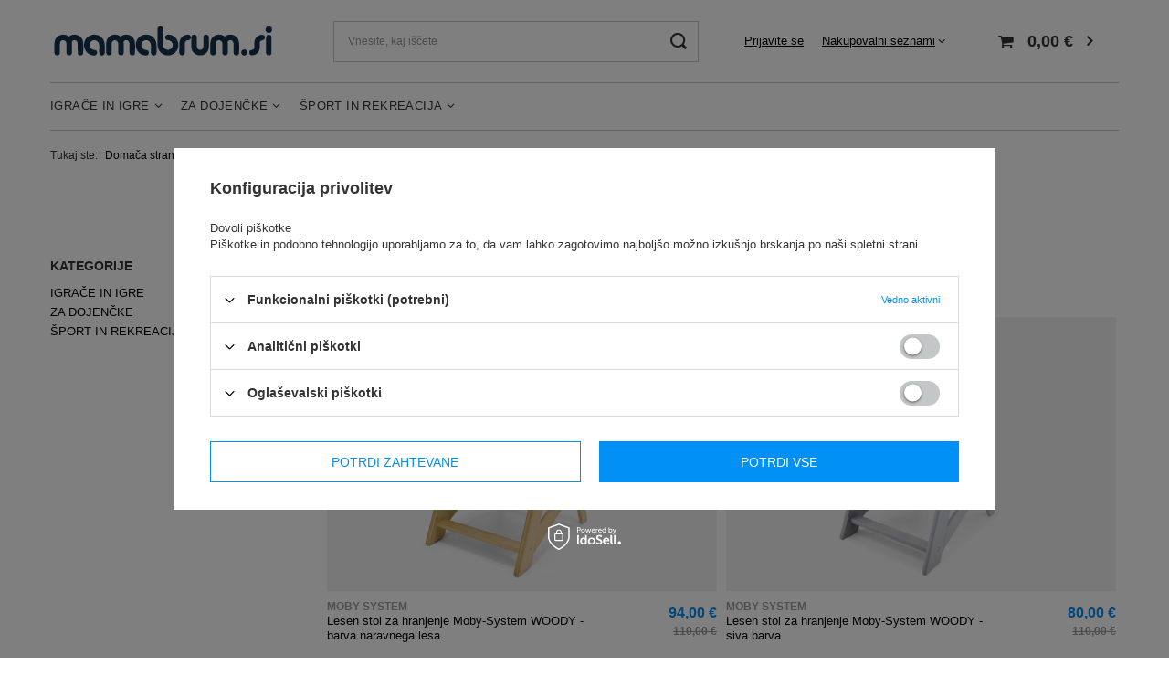

--- FILE ---
content_type: text/html; charset=utf-8
request_url: https://mamabrum.si/firm-slv-1308137277-Moby-System.html
body_size: 17645
content:
<!DOCTYPE html>
<html lang="sl" class="--vat --gross " ><head><meta name='viewport' content='user-scalable=no, initial-scale = 1.0, maximum-scale = 1.0, width=device-width, viewport-fit=cover'/> <link rel="preload" crossorigin="anonymous" as="font" href="/gfx/standards/fontello.woff?v=2"><meta http-equiv="Content-Type" content="text/html; charset=utf-8"><meta http-equiv="X-UA-Compatible" content="IE=edge"><title>Výrobcovia | Mamabrum.si</title><meta name="description" content="Výrobcovia | Mamabrum.si"><link rel="icon" href="/gfx/slv/favicon.ico"><meta name="theme-color" content="#0090f6"><meta name="msapplication-navbutton-color" content="#0090f6"><meta name="apple-mobile-web-app-status-bar-style" content="#0090f6"><link rel="preload stylesheet" as="style" href="/gfx/slv/style.css.gzip?r=1706689759"><script>var app_shop={urls:{prefix:'data="/gfx/'.replace('data="', '')+'slv/',graphql:'/graphql/v1/'},vars:{priceType:'gross',priceTypeVat:true,productDeliveryTimeAndAvailabilityWithBasket:false,geoipCountryCode:'US',},txt:{priceTypeText:' bruto',},fn:{},fnrun:{},files:[],graphql:{}};const getCookieByName=(name)=>{const value=`; ${document.cookie}`;const parts = value.split(`; ${name}=`);if(parts.length === 2) return parts.pop().split(';').shift();return false;};if(getCookieByName('freeeshipping_clicked')){document.documentElement.classList.remove('--freeShipping');}if(getCookieByName('rabateCode_clicked')){document.documentElement.classList.remove('--rabateCode');}</script><meta name="robots" content="index,follow"><meta name="rating" content="general"><meta name="Author" content="mamabrum.si based on IdoSell - the best online selling solutions for your e-store (www.idosell.com/shop).">
<!-- Begin LoginOptions html -->

<style>
#client_new_social .service_item[data-name="service_Apple"]:before, 
#cookie_login_social_more .service_item[data-name="service_Apple"]:before,
.oscop_contact .oscop_login__service[data-service="Apple"]:before {
    display: block;
    height: 2.6rem;
    content: url('/gfx/standards/apple.svg?r=1743165583');
}
.oscop_contact .oscop_login__service[data-service="Apple"]:before {
    height: auto;
    transform: scale(0.8);
}
#client_new_social .service_item[data-name="service_Apple"]:has(img.service_icon):before,
#cookie_login_social_more .service_item[data-name="service_Apple"]:has(img.service_icon):before,
.oscop_contact .oscop_login__service[data-service="Apple"]:has(img.service_icon):before {
    display: none;
}
</style>

<!-- End LoginOptions html -->

<!-- Open Graph -->
<meta property="og:type" content="website"><meta property="og:url" content="https://mamabrum.si/firm-slv-1308137277-Moby-System.html
"><meta property="og:title" content="Výrobcovia | Mamabrum.si"><meta property="og:description" content="Výrobcovia | Mamabrum.si"><meta property="og:site_name" content="mamabrum.si"><meta property="og:locale" content="sl_SI"><meta property="og:image" content="https://mamabrum.si/hpeciai/c1aaf930d0bbe7c18ff55ccf2ab7457e/pol_pl_Krzeslo-do-karmienia-drewniane-Moby-System-WOODY-kolor-naturalne-drewno-894_17.jpg"><meta property="og:image:width" content="1378"><meta property="og:image:height" content="2000"><script >
window.dataLayer = window.dataLayer || [];
window.gtag = function gtag() {
dataLayer.push(arguments);
}
gtag('consent', 'default', {
'ad_storage': 'denied',
'analytics_storage': 'denied',
'ad_personalization': 'denied',
'ad_user_data': 'denied',
'wait_for_update': 500
});

gtag('set', 'ads_data_redaction', true);
</script><script id="iaiscript_1" data-requirements="W10=" data-ga4_sel="ga4script">
window.iaiscript_1 = `<${'script'}  class='google_consent_mode_update'>
gtag('consent', 'update', {
'ad_storage': 'denied',
'analytics_storage': 'denied',
'ad_personalization': 'denied',
'ad_user_data': 'denied'
});
</${'script'}>`;
</script><script>
window.uetq = window.uetq || [];
window.uetq.push('consent', 'default', {
 'ad_storage': 'denied'
 });
</script><script class='microsoft_consent_mode_update'>
window.uetq = window.uetq || [];
window.uetq.push('consent', 'update', {
'ad_storage': 'denied'
});
</script>
<!-- End Open Graph -->

<link rel="canonical" href="https://mamabrum.si/firm-slv-1308137277-Moby-System.html" />

                <!-- Global site tag (gtag.js) -->
                <script  async src="https://www.googletagmanager.com/gtag/js?id=AW-10943151455"></script>
                <script >
                    window.dataLayer = window.dataLayer || [];
                    window.gtag = function gtag(){dataLayer.push(arguments);}
                    gtag('js', new Date());
                    
                    gtag('config', 'AW-10943151455', {"allow_enhanced_conversions":true});
gtag('config', 'G-77HH5NQQ41');

                </script>
                
<!-- Begin additional html or js -->


<!--69|17|41| modified: 2024-04-23 14:54:11-->
<style>
/*czesc jest do .HU z innym szablonem*/


/* ukrycie add to compare na LP, badge za dlugi na HU */
.search_page .product__compare {
    display: none;
}
#search .product {
    grid-template-columns: 2fr 1fr; /*z 1fr 1fr*/
}
header.commercial_banner {
    -webkit-backdrop-filter: blur(7px);
    backdrop-filter: blur(8px);
}
/* opinion stars - zmiana koloru z niebieskiego */
.shop_opinion_form .opinion_star.active {
    color: #ffc439;
}



/*KT pytania out*/
/* #product_askforproduct =HU
#product_questions_list =SE
#product_questions_list_mobile =SE
#product_askforproduct_mobile =CZ*/

#product_questions_list,
#product_questions_list_mobile,
#product_askforproduct,
#product_askforproduct_mobile {
display: none !important;
}
/*KT opinie odstep od opisu tylko desktop*/
html:not(._mobile) #opinions_section {
	margin-top: 50px;
	border-top: 3px solid #0090f6;
}





/*COP*/
#order2_info_sub4 {display: none !important;} /*chce otrzymac potwierdzenie fakture...*/
div.order2_info.comment_container.clearfix {display: none !important;} /*komentarze dla kuriera i sklepu*/
.order2__product_params {display: none !important;} /*order2.php@HU parametry*/

/*end COP*/

/*
.projector_details__lowest_price {display: none !important;}
*/

span.photoSwipe_name {display: none;}

/*ver 020922dere*/
@media (min-width: 979px) {
	#logo {
		/*na BG sie nie miesci jak cos jest w koszyku*/
    	min-width: 246px;
	}
	
	#content > .tabs {
    	display: none;
	}
}
#content > .tabs > #products_associated_zone2_mobile {
    	display: none;
}

/*stopka*/
#order_rma,
#order_returns,
#order_exchange {
	display: none !important;
}

#projector_dictionary{
    display: none;
}

#projector_producttraits > .traits__wrapper {
    display: none;
}

#versions {
    display: none;
}
#projector_details > div.product_section.versions.versions_buttons {
    display: none;
}

.basket__param.--version {
    display: none !important; /*mus*/
}

.product > .product__traits {
    display: none !important; /*musi*/
}

/*po zalogowaniu*/
#returns_login,
#rma_login {
display: none !important;
}


html.cop_site #menu_newsletter {
   display: none;
}

#prepaid_documents {
    display: none;
}

html.cop_site .orderdetails_info__more{
   display: none !important;
}


#products_associated_zone1 span.headline__name {
    display: none;
}

/*orderdetails.php*/
.actions_return_rma {display: none;}



/*menu_security_policy - twoje zakupy sa bezpieczne*/
#menu_security_policy .big_label {
    font-size: 1.5rem;
    letter-spacing: 0;
    text-transform: uppercase;
    margin-bottom: 0;
}
.basketedit_page #menu_security_policy {
    background-color: aliceblue;
    padding: 30px;
    margin-top: 50px;
}

#Basket div.basket__param.--barcode {
    display: none;
}




/*footer*/
footer {
    margin-top:30px;
    padding-top: 5px;
    padding-bottom: 5px;
    padding-left: 30px;
    padding-right: 30px;
    
}
#menu_contact, #menu_contact ul, footer {
    background: #f5f5f5;
    
}
html.order_process footer {
    margin-top: 50px !important;   
}
</style>

<!-- End additional html or js -->
<link rel="preload" as="image" media="(max-width: 420px)" href="/hpeciai/d493b0be7b44af20fc260506ba920f6e/slv_is_Lesen-stol-za-hranjenje-Moby-System-WOODY-barva-naravnega-lesa-894jpg"><link rel="preload" as="image" media="(min-width: 420.1px)" href="/hpeciai/d493b0be7b44af20fc260506ba920f6e/slv_il_Lesen-stol-za-hranjenje-Moby-System-WOODY-barva-naravnega-lesa-894jpg"><link rel="preload" as="image" media="(max-width: 420px)" href="/hpeciai/bb33d20a45edf220fd44afc3971b348b/slv_is_Lesen-stol-za-hranjenje-Moby-System-WOODY-siva-barva-895jpg"><link rel="preload" as="image" media="(min-width: 420.1px)" href="/hpeciai/bb33d20a45edf220fd44afc3971b348b/slv_il_Lesen-stol-za-hranjenje-Moby-System-WOODY-siva-barva-895jpg"></head><body><div id="container" class="search_page container max-width-1200"><header class=" commercial_banner"><script class="ajaxLoad">
                app_shop.vars.vat_registered = "true";
                app_shop.vars.currency_format = "###,##0.00";
                
                    app_shop.vars.currency_before_value = false;
                
                    app_shop.vars.currency_space = true;
                
                app_shop.vars.symbol = "€";
                app_shop.vars.id= "EUR";
                app_shop.vars.baseurl = "http://mamabrum.si/";
                app_shop.vars.sslurl= "https://mamabrum.si/";
                app_shop.vars.curr_url= "%2Ffirm-slv-1308137277-Moby-System.html";
                

                var currency_decimal_separator = ',';
                var currency_grouping_separator = ' ';

                
                    app_shop.vars.blacklist_extension = ["exe","com","swf","js","php"];
                
                    app_shop.vars.blacklist_mime = ["application/javascript","application/octet-stream","message/http","text/javascript","application/x-deb","application/x-javascript","application/x-shockwave-flash","application/x-msdownload"];
                
                    app_shop.urls.contact = "/contact-slv.html";
                </script><div id="viewType" style="display:none"></div><div id="logo" class="d-flex align-items-center"><a href="/" target="_self"><img src="/data/gfx/mask/slv/logo_17_big.svg" alt="" width="3158" height="472"></a></div><form action="https://mamabrum.si/search.php" method="get" id="menu_search" class="menu_search"><a href="#showSearchForm" class="menu_search__mobile"></a><div class="menu_search__block"><div class="menu_search__item --input"><input class="menu_search__input" type="text" name="text" autocomplete="off" placeholder="Vnesite, kaj iščete"><button class="menu_search__submit" type="submit"></button></div><div class="menu_search__item --results search_result"></div></div></form><div id="menu_settings" class="align-items-center justify-content-center justify-content-lg-end"><div id="menu_additional"><a class="account_link" href="https://mamabrum.si/login.php">Prijavite se</a><div class="shopping_list_top" data-empty="true"><a href="https://mamabrum.si/sl/shoppinglist/" class="wishlist_link slt_link">Nakupovalni seznami</a><div class="slt_lists"><ul class="slt_lists__nav"><li class="slt_lists__nav_item" data-list_skeleton="true" data-list_id="true" data-shared="true"><a class="slt_lists__nav_link" data-list_href="true"><span class="slt_lists__nav_name" data-list_name="true"></span><span class="slt_lists__count" data-list_count="true">0</span></a></li></ul><span class="slt_lists__empty">Dodajte izdelke, ki so vam všeč in jih želite kupiti pozneje.</span></div></div></div></div><div class="shopping_list_top_mobile d-none" data-empty="true"><a href="https://mamabrum.si/sl/shoppinglist/" class="sltm_link"></a></div><div class="sl_choose sl_dialog"><div class="sl_choose__wrapper sl_dialog__wrapper"><div class="sl_choose__item --top sl_dialog_close mb-2"><strong class="sl_choose__label">Shranite na nakupovalni seznam</strong></div><div class="sl_choose__item --lists" data-empty="true"><div class="sl_choose__list f-group --radio m-0 d-md-flex align-items-md-center justify-content-md-between" data-list_skeleton="true" data-list_id="true" data-shared="true"><input type="radio" name="add" class="sl_choose__input f-control" id="slChooseRadioSelect" data-list_position="true"><label for="slChooseRadioSelect" class="sl_choose__group_label f-label py-4" data-list_position="true"><span class="sl_choose__sub d-flex align-items-center"><span class="sl_choose__name" data-list_name="true"></span><span class="sl_choose__count" data-list_count="true">0</span></span></label><button type="button" class="sl_choose__button --desktop btn --solid">Shrani</button></div></div><div class="sl_choose__item --create sl_create mt-4"><a href="#new" class="sl_create__link  align-items-center">Ustvarjanje novega nakupovalnega seznama</a><form class="sl_create__form align-items-center"><div class="sl_create__group f-group --small mb-0"><input type="text" class="sl_create__input f-control" required="required"><label class="sl_create__label f-label">Ime novega seznama</label></div><button type="submit" class="sl_create__button btn --solid ml-2 ml-md-3">Ustvarite seznam</button></form></div><div class="sl_choose__item --mobile mt-4 d-flex justify-content-center d-md-none"><button class="sl_choose__button --mobile btn --solid --large">Shrani</button></div></div></div><div id="menu_basket" class="topBasket"><a class="topBasket__sub" href="/basketedit.php"><span class="badge badge-info"></span><strong class="topBasket__price" style="display: none;">0,00 €</strong></a><div class="topBasket__details --products" style="display: none;"><div class="topBasket__block --labels"><label class="topBasket__item --name">Izdelek</label><label class="topBasket__item --sum">Količina</label><label class="topBasket__item --prices">Cena</label></div><div class="topBasket__block --products"></div></div><div class="topBasket__details --shipping" style="display: none;"><span class="topBasket__name">Stroški dostave od</span><span id="shipppingCost"></span></div><script>
						app_shop.vars.cache_html = true;
					</script></div><nav id="menu_categories" class="wide"><button type="button" class="navbar-toggler"><i class="icon-reorder"></i></button><div class="navbar-collapse" id="menu_navbar"><ul class="navbar-nav mx-md-n2"><li class="nav-item"><a  href="/slv_m_IGRACE-IN-IGRE-186.html" target="_self" title="IGRAČE IN IGRE" class="nav-link" >IGRAČE IN IGRE</a><ul class="navbar-subnav"><li class="nav-item"><a  href="/slv_m_IGRACE-IN-IGRE_Za-najmlajse-1699.html" target="_self" title="Za najmlajše" class="nav-link" >Za najmlajše</a><ul class="navbar-subsubnav"><li class="nav-item"><a  href="/slv_m_IGRACE-IN-IGRE_Za-najmlajse_Voznja-in-potiskanje-159.html" target="_self" title="Vožnja in potiskanje" class="nav-link" >Vožnja in potiskanje</a></li><li class="nav-item"><a  href="/slv_m_IGRACE-IN-IGRE_Za-najmlajse_Izobrazevalne-kocke-1701.html" target="_self" title="Izobraževalne kocke" class="nav-link" >Izobraževalne kocke</a></li><li class="nav-item"><a  href="/slv_m_IGRACE-IN-IGRE_Za-najmlajse_Sortirniki-oblik-1702.html" target="_self" title="Sortirniki oblik" class="nav-link" >Sortirniki oblik</a></li><li class="nav-item"><a  href="/slv_m_IGRACE-IN-IGRE_Za-najmlajse_Izobrazevalni-kompleti-1703.html" target="_self" title="Izobraževalni kompleti" class="nav-link" >Izobraževalni kompleti</a></li></ul></li><li class="nav-item"><a  href="/slv_m_IGRACE-IN-IGRE_Igranje-vlog-1704.html" target="_self" title="Igranje vlog" class="nav-link" >Igranje vlog</a><ul class="navbar-subsubnav"><li class="nav-item"><a  href="/slv_m_IGRACE-IN-IGRE_Igranje-vlog_Kuhinje-in-kuhinjske-igrace-174.html" target="_self" title="Kuhinje in kuhinjske igrače" class="nav-link" >Kuhinje in kuhinjske igrače</a></li><li class="nav-item"><a  href="/slv_m_IGRACE-IN-IGRE_Igranje-vlog_Delavnica-175.html" target="_self" title="Delavnica" class="nav-link" >Delavnica</a></li><li class="nav-item"><a  href="/slv_m_IGRACE-IN-IGRE_Igranje-vlog_Trgovine-z-igracami-1705.html" target="_self" title="Trgovine z igračami" class="nav-link" >Trgovine z igračami</a></li><li class="nav-item"><a  href="/slv_m_IGRACE-IN-IGRE_Igranje-vlog_Otroska-igra-pretvarjanja-173.html" target="_self" title="Otroška igra pretvarjanja" class="nav-link" >Otroška igra pretvarjanja</a></li></ul></li><li class="nav-item"><a  href="/slv_m_IGRACE-IN-IGRE_Ucenje-in-razvoj-otroka-1706.html" target="_self" title="Učenje in razvoj otroka" class="nav-link" >Učenje in razvoj otroka</a><ul class="navbar-subsubnav"><li class="nav-item"><a  href="/slv_m_IGRACE-IN-IGRE_Ucenje-in-razvoj-otroka_Montessori-igrace-1707.html" target="_self" title="Montessori igrače" class="nav-link" >Montessori igrače</a></li><li class="nav-item"><a  href="/slv_m_IGRACE-IN-IGRE_Ucenje-in-razvoj-otroka_Matematicne-igrace-1736.html" target="_self" title="Matematične igrače" class="nav-link" >Matematične igrače</a></li><li class="nav-item"><a  href="/slv_m_IGRACE-IN-IGRE_Ucenje-in-razvoj-otroka_Glasbene-igrace-1708.html" target="_self" title="Glasbene igrače" class="nav-link" >Glasbene igrače</a></li><li class="nav-item"><a  href="/slv_m_IGRACE-IN-IGRE_Ucenje-in-razvoj-otroka_Ucne-table-za-otroke-1709.html" target="_self" title="Učne table za otroke" class="nav-link" >Učne table za otroke</a></li><li class="nav-item"><a  href="/slv_m_IGRACE-IN-IGRE_Ucenje-in-razvoj-otroka_Izobrazevalne-igrace-392.html" target="_self" title="Izobraževalne igrače" class="nav-link" >Izobraževalne igrače</a></li><li class="nav-item"><a  href="/slv_m_IGRACE-IN-IGRE_Ucenje-in-razvoj-otroka_Ucenje-branja-in-pisanja-1710.html" target="_self" title="Učenje branja in pisanja" class="nav-link" >Učenje branja in pisanja</a></li></ul></li><li class="nav-item"><a  href="/slv_m_IGRACE-IN-IGRE_Igrace-1711.html" target="_self" title="Igrače" class="nav-link" >Igrače</a><ul class="navbar-subsubnav"><li class="nav-item"><a  href="/slv_m_IGRACE-IN-IGRE_Igrace_Hisice-za-puncke-196.html" target="_self" title="Hišice za punčke" class="nav-link" >Hišice za punčke</a></li><li class="nav-item"><a  href="/slv_m_IGRACE-IN-IGRE_Igrace_Gugalni-konji-177.html" target="_self" title="Gugalni konji" class="nav-link" >Gugalni konji</a></li><li class="nav-item"><a  href="/slv_m_IGRACE-IN-IGRE_Igrace_Otroski-vozicki-za-puncke-176.html" target="_self" title="Otroški vozički za punčke" class="nav-link" >Otroški vozički za punčke</a></li><li class="nav-item"><a  href="/slv_m_IGRACE-IN-IGRE_Igrace_Lesene-igrace-1712.html" target="_self" title="Lesene igrače" class="nav-link" >Lesene igrače</a></li><li class="nav-item"><a  href="/slv_m_IGRACE-IN-IGRE_Igrace_Leseni-bloki-1713.html" target="_self" title="Leseni bloki" class="nav-link" >Leseni bloki</a></li><li class="nav-item"><a  href="/slv_m_IGRACE-IN-IGRE_Igrace_Proge-in-vlaki-za-otroke-1714.html" target="_self" title="Proge in vlaki za otroke" class="nav-link" >Proge in vlaki za otroke</a></li><li class="nav-item"><a  href="/slv_m_IGRACE-IN-IGRE_Igrace_Stolpi-za-otroke-1715.html" target="_self" title="Stolpi za otroke" class="nav-link" >Stolpi za otroke</a></li><li class="nav-item"><a  href="/slv_m_IGRACE-IN-IGRE_Igrace_Garaza-in-avtomobili-1716.html" target="_self" title="Garaža in avtomobili" class="nav-link" >Garaža in avtomobili</a></li></ul></li><li class="nav-item"><a  href="/slv_m_IGRACE-IN-IGRE_Igre-in-uganke-1717.html" target="_self" title="Igre in uganke" class="nav-link" >Igre in uganke</a><ul class="navbar-subsubnav"><li class="nav-item"><a  href="/slv_m_IGRACE-IN-IGRE_Igre-in-uganke_Uganke-in-sestavljanke-1720.html" target="_self" title="Uganke in sestavljanke" class="nav-link" >Uganke in sestavljanke</a></li></ul></li></ul></li><li class="nav-item"><a  href="/slv_m_ZA-DOJENCKE-185.html" target="_self" title="ZA DOJENČKE" class="nav-link" >ZA DOJENČKE</a><ul class="navbar-subnav"><li class="nav-item empty"><a  href="/slv_m_ZA-DOJENCKE_Penaste-in-izobrazevalne-preproge-166.html" target="_self" title="Penaste in izobraževalne preproge" class="nav-link" >Penaste in izobraževalne preproge</a></li><li class="nav-item empty"><a  href="/slv_m_ZA-DOJENCKE_Otroska-igrala-1722.html" target="_self" title="Otroška igrala" class="nav-link" >Otroška igrala</a></li><li class="nav-item empty"><a  href="/slv_m_ZA-DOJENCKE_Stoli-za-hranjenje-160.html" target="_self" title="Stoli za hranjenje" class="nav-link" >Stoli za hranjenje</a></li><li class="nav-item empty"><a  href="/slv_m_ZA-DOJENCKE_Otroske-posteljice-in-lezalniki-161.html" target="_self" title="Otroške posteljice in ležalniki" class="nav-link" >Otroške posteljice in ležalniki</a></li><li class="nav-item empty"><a  href="/slv_m_ZA-DOJENCKE_Otroski-vozicki-157.html" target="_self" title="Otroški vozički" class="nav-link" >Otroški vozički</a></li><li class="nav-item empty"><a  href="/slv_m_ZA-DOJENCKE_Nosilke-za-otroke-1721.html" target="_self" title="Nosilke za otroke" class="nav-link" >Nosilke za otroke</a></li><li class="nav-item empty"><a  href="/slv_m_ZA-DOJENCKE_Varnostna-vrata-in-ovire-553.html" target="_self" title="Varnostna vrata in ovire" class="nav-link" >Varnostna vrata in ovire</a></li></ul></li><li class="nav-item"><a  href="/slv_m_SPORT-IN-REKREACIJA-184.html" target="_self" title="ŠPORT IN REKREACIJA" class="nav-link" >ŠPORT IN REKREACIJA</a><ul class="navbar-subnav"><li class="nav-item"><a  href="/slv_m_SPORT-IN-REKREACIJA_Skuterji-167.html" target="_self" title="Skuterji" class="nav-link" >Skuterji</a><ul class="navbar-subsubnav"><li class="nav-item"><a  href="/slv_m_SPORT-IN-REKREACIJA_Skuterji_Dvokolesni-skuterji-171.html" target="_self" title="Dvokolesni skuterji" class="nav-link" >Dvokolesni skuterji</a></li><li class="nav-item"><a  href="/slv_m_SPORT-IN-REKREACIJA_Skuterji_Trikolesni-skuterji-172.html" target="_self" title="Trikolesni skuterji" class="nav-link" >Trikolesni skuterji</a></li><li class="nav-item"><a  href="/slv_m_SPORT-IN-REKREACIJA_Skuterji_Mestni-skuterji-1723.html" target="_self" title="Mestni skuterji" class="nav-link" >Mestni skuterji</a></li><li class="nav-item"><a  href="/slv_m_SPORT-IN-REKREACIJA_Skuterji_Skuterji-s-sedezem-1724.html" target="_self" title="Skuterji s sedežem" class="nav-link" >Skuterji s sedežem</a></li><li class="nav-item"><a  href="/slv_m_SPORT-IN-REKREACIJA_Skuterji_Skuterji-3-v-1-1725.html" target="_self" title="Skuterji 3 v 1" class="nav-link" >Skuterji 3 v 1</a></li><li class="nav-item"><a  href="/slv_m_SPORT-IN-REKREACIJA_Skuterji_Skuterji-5-v-1-1726.html" target="_self" title="Skuterji 5 v 1" class="nav-link" >Skuterji 5 v 1</a></li><li class="nav-item"><a  href="/slv_m_SPORT-IN-REKREACIJA_Skuterji_Skuterji-ki-absorbirajo-udarce-1727.html" target="_self" title="Skuterji, ki absorbirajo udarce" class="nav-link" >Skuterji, ki absorbirajo udarce</a></li></ul></li><li class="nav-item"><a  href="/slv_m_SPORT-IN-REKREACIJA_Kolesa-1728.html" target="_self" title="Kolesa" class="nav-link" >Kolesa</a><ul class="navbar-subsubnav"><li class="nav-item"><a  href="/slv_m_SPORT-IN-REKREACIJA_Kolesa_Kolesa-za-tek-na-smuceh-155.html" target="_self" title="Kolesa za tek na smučeh" class="nav-link" >Kolesa za tek na smučeh</a></li><li class="nav-item"><a  href="/slv_m_SPORT-IN-REKREACIJA_Kolesa_Tricikli-154.html" target="_self" title="Tricikli" class="nav-link" >Tricikli</a></li></ul></li><li class="nav-item"><a  href="/slv_m_SPORT-IN-REKREACIJA_Igrisca-za-dom-1730.html" target="_self" title="Igrišča za dom" class="nav-link" >Igrišča za dom</a><ul class="navbar-subsubnav"><li class="nav-item"><a  href="/slv_m_SPORT-IN-REKREACIJA_Igrisca-za-dom_Plosce-za-ravnotezje-1731.html" target="_self" title="Plošče za ravnotežje" class="nav-link" >Plošče za ravnotežje</a></li><li class="nav-item"><a  href="/slv_m_SPORT-IN-REKREACIJA_Igrisca-za-dom_Proga-z-ovirami-1732.html" target="_self" title="Proga z ovirami" class="nav-link" >Proga z ovirami</a></li><li class="nav-item"><a  href="/slv_m_SPORT-IN-REKREACIJA_Igrisca-za-dom_Gugalniki-za-otroke-1733.html" target="_self" title="Gugalniki za otroke" class="nav-link" >Gugalniki za otroke</a></li><li class="nav-item"><a  href="/slv_m_SPORT-IN-REKREACIJA_Igrisca-za-dom_Lestve-za-otroke-1734.html" target="_self" title="Lestve za otroke" class="nav-link" >Lestve za otroke</a></li><li class="nav-item"><a  href="/slv_m_SPORT-IN-REKREACIJA_Igrisca-za-dom_XXL-kompleti-1735.html" target="_self" title="XXL kompleti" class="nav-link" >XXL kompleti</a></li></ul></li><li class="nav-item empty"><a  href="/slv_m_SPORT-IN-REKREACIJA_Otroska-vozila-in-gokarti-163.html" target="_self" title="Otroška vozila in gokarti" class="nav-link" >Otroška vozila in gokarti</a></li><li class="nav-item"><a  href="/slv_m_SPORT-IN-REKREACIJA_Vrtne-igrace-703.html" target="_self" title="Vrtne igrače" class="nav-link" >Vrtne igrače</a><ul class="navbar-subsubnav"><li class="nav-item"><a  href="/slv_m_SPORT-IN-REKREACIJA_Vrtne-igrace_Trampolini-za-otroke-502.html" target="_self" title="Trampolini za otroke" class="nav-link" >Trampolini za otroke</a></li><li class="nav-item"><a  href="/slv_m_SPORT-IN-REKREACIJA_Vrtne-igrace_Plezalne-kupole-1729.html" target="_self" title="Plezalne kupole" class="nav-link" >Plezalne kupole</a></li><li class="nav-item"><a  href="/slv_m_SPORT-IN-REKREACIJA_Vrtne-igrace_Vrtne-gugalnice-1755.html" target="_self" title="Vrtne gugalnice" class="nav-link" >Vrtne gugalnice</a></li></ul></li><li class="nav-item empty"><a  href="/slv_m_SPORT-IN-REKREACIJA_Maty-do-akupresury-1777.html" target="_self" title="Maty do akupresury" class="nav-link" >Maty do akupresury</a></li></ul></li></ul></div></nav><div id="breadcrumbs" class="breadcrumbs"><div class="back_button"><button id="back_button"><i class="icon-angle-left"></i> Nazaj</button></div><div class="list_wrapper"><ol><li><span>Tukaj ste:  </span></li><li class="bc-main"><span><a href="/">Domača stran</a></span></li><li class="bc-item-1 bc-active"><span>Moby System</span></li></ol></div></div></header><div id="layout" class="row clearfix"><aside class="col-3 col-xl-2"><section class="shopping_list_menu"><div class="shopping_list_menu__block --lists slm_lists" data-empty="true"><span class="slm_lists__label">Nakupovalni seznami</span><ul class="slm_lists__nav"><li class="slm_lists__nav_item" data-list_skeleton="true" data-list_id="true" data-shared="true"><a class="slm_lists__nav_link" data-list_href="true"><span class="slm_lists__nav_name" data-list_name="true"></span><span class="slm_lists__count" data-list_count="true">0</span></a></li><li class="slm_lists__nav_header"><span class="slm_lists__label">Nakupovalni seznami</span></li></ul><a href="#manage" class="slm_lists__manage d-none align-items-center d-md-flex">Upravljanje seznamov</a></div><div class="shopping_list_menu__block --bought slm_bought"><a class="slm_bought__link d-flex" href="https://mamabrum.si/products-bought.php">
						Seznam do zdaj naročenih izdelkov
					</a></div><div class="shopping_list_menu__block --info slm_info"><strong class="slm_info__label d-block mb-3">Kako deluje nakupovalni seznam?</strong><ul class="slm_info__list"><li class="slm_info__list_item d-flex mb-3">
							Ko se prijavite, lahko na nakupovalni seznam za nedoločen čas uvrstite in shranite poljubno število izdelkov.
						</li><li class="slm_info__list_item d-flex mb-3">
							Dodajanje izdelka na nakupovalni seznam še ne pomeni, da ste ga rezervirali.
						</li><li class="slm_info__list_item d-flex mb-3">
							Za neprijavljene stranke se nakupovalni seznam shrani do izteka seje (približno 24 ur).
						</li></ul></div></section><div id="mobileCategories" class="mobileCategories"><div class="mobileCategories__item --menu"><a class="mobileCategories__link --active" href="#" data-ids="#menu_search,.shopping_list_menu,#menu_search,#menu_navbar,#menu_navbar3, #menu_blog">
                            Meni
                        </a></div><div class="mobileCategories__item --account"><a class="mobileCategories__link" href="#" data-ids="#menu_contact,#login_menu_block">
                            Račun
                        </a></div></div><div class="setMobileGrid" data-item="#menu_navbar"></div><div class="setMobileGrid" data-item="#menu_navbar3" data-ismenu1="true"></div><div class="setMobileGrid" data-item="#menu_blog"></div><div class="login_menu_block d-lg-none" id="login_menu_block"><a class="sign_in_link" href="/login.php" title=""><i class="icon-user"></i><span>Prijavite se</span></a><a class="registration_link" href="/client-new.php?register" title=""><i class="icon-lock"></i><span>Register</span></a><a class="order_status_link" href="/order-open.php" title=""><i class="icon-globe"></i><span>Preverite stanje naročila</span></a></div><div class="setMobileGrid" data-item="#menu_contact"></div><div class="setMobileGrid" data-item="#menu_settings"></div><div id="menu_categories2" class="mb-4"><a class="menu_categories_label" href="/categories.php">Kategorije </a><ul class="no_active"><li><a href="/slv_m_IGRACE-IN-IGRE-186.html" target="_self">IGRAČE IN IGRE</a></li><li><a href="/slv_m_ZA-DOJENCKE-185.html" target="_self">ZA DOJENČKE</a></li><li><a href="/slv_m_SPORT-IN-REKREACIJA-184.html" target="_self">ŠPORT IN REKREACIJA</a></li></ul></div></aside><div id="content" class="col-xl-10 col-md-9 col-12"><section class="search_name"><h1 class="search_name__label headline"><span class="headline__name">Moby System</span></h1><span class="search_name__total">( število izdelkov: <span class="search_name__total_value">26</span> )</span></section><div id="paging_setting_top" class="s_paging"><form class="s_paging__item --sort" action="/settings.php"><select class="s_paging__select --order --small-md" id="select_top_sort" name="sort_order"><option value="name-a" class="option_name-a">Razvrsti po imenu naraščajoče</option><option value="name-d" class="option_name-d">Razvrsti po imenu v padajočem vrstnem redu</option><option value="price-a" class="option_price-a">Razvrsti po ceni v naraščajočem vrstnem redu</option><option value="price-d" class="option_price-d">Razvrsti po ceni v padajočem vrstnem redu</option><option value="date-a" class="option_date-a">Razvrsti po datumu v naraščajočem vrstnem redu</option><option value="date-d" class="option_date-d">Razvrsti po datumu v padajočem vrstnem redu</option></select></form></div><div id="menu_compare_product" class="compare pt-2 mb-2 pt-sm-3 mb-sm-3" style="display: none;"><div class="compare__label d-none d-sm-block">Dodano v primerjavo</div><div class="compare__sub"></div><div class="compare__buttons"><a class="compare__button btn --solid" href="https://mamabrum.si/product-compare.php" title="Primerjaj vse izdelke" target="_blank"><span>Primerjava izdelkov </span><span class="d-sm-none">(0)</span></a><a class="compare__button --remove btn d-none d-sm-block ml-sm-2" href="https://mamabrum.si/settings.php?comparers=remove&amp;product=###" title="Odstranite vse izdelke">
                        Odstranjevanje izdelkov
                    </a></div><script>
                        var cache_html = true;
                    </script></div><section id="search" class="search products d-flex flex-wrap mb-2 mb-sm-3"><div class="product col-12 col-sm-6 col-xl-3 pt-3 pb-md-3" data-product_id="894" data-product_page="0" data-product_first="true"><a class="product__icon d-flex justify-content-center align-items-center" data-product-id="894" href="https://mamabrum.si/product-slv-894-Lesen-stol-za-hranjenje-Moby-System-WOODY-barva-naravnega-lesa.html" title="Lesen stol za hranjenje Moby-System WOODY - barva naravnega lesa"><picture><source media="(max-width: 420px)" srcset="/hpeciai/d493b0be7b44af20fc260506ba920f6e/slv_is_Lesen-stol-za-hranjenje-Moby-System-WOODY-barva-naravnega-lesa-894jpg"></source><img src="/hpeciai/d493b0be7b44af20fc260506ba920f6e/slv_il_Lesen-stol-za-hranjenje-Moby-System-WOODY-barva-naravnega-lesa-894jpg" alt="Lesen stol za hranjenje Moby-System WOODY - barva naravnega lesa"></picture><strong class="label_icons"><span class="label --promo">
													Promocija
												</span></strong></a><div class="product__name_wrapper"><a class="product__producer" href="/firm-slv-1308137277-Moby-System.html" title="Moby System">Moby System</a><h3><a class="product__name" href="https://mamabrum.si/product-slv-894-Lesen-stol-za-hranjenje-Moby-System-WOODY-barva-naravnega-lesa.html" title="Lesen stol za hranjenje Moby-System WOODY - barva naravnega lesa">Lesen stol za hranjenje Moby-System WOODY - barva naravnega lesa</a></h3></div><div class="product__prices"><del class="price --max">110,00 €<span class="price_vat"> bruto</span></del><strong class="price">94,00 €<span class="price__unit"> / kom.</span><span class="price_vat"> bruto</span></strong></div><div class="product__compare --has-child"><a class="product__compare_item --add" rel="nofollow" href="https://mamabrum.si/settings.php?comparers=add&amp;product=894" title="Dodaj v primerjavo">+ Dodaj za primerjavo</a></div></div><div class="product col-12 col-sm-6 col-xl-3 pt-3 pb-md-3" data-product_id="895" data-product_page="0"><a class="product__icon d-flex justify-content-center align-items-center" data-product-id="895" href="https://mamabrum.si/product-slv-895-Lesen-stol-za-hranjenje-Moby-System-WOODY-siva-barva.html" title="Lesen stol za hranjenje Moby-System WOODY - siva barva"><picture><source media="(max-width: 420px)" srcset="/hpeciai/bb33d20a45edf220fd44afc3971b348b/slv_is_Lesen-stol-za-hranjenje-Moby-System-WOODY-siva-barva-895jpg"></source><img src="/hpeciai/bb33d20a45edf220fd44afc3971b348b/slv_il_Lesen-stol-za-hranjenje-Moby-System-WOODY-siva-barva-895jpg" alt="Lesen stol za hranjenje Moby-System WOODY - siva barva"></picture><strong class="label_icons"><span class="label --promo">
													Promocija
												</span></strong></a><div class="product__name_wrapper"><a class="product__producer" href="/firm-slv-1308137277-Moby-System.html" title="Moby System">Moby System</a><h3><a class="product__name" href="https://mamabrum.si/product-slv-895-Lesen-stol-za-hranjenje-Moby-System-WOODY-siva-barva.html" title="Lesen stol za hranjenje Moby-System WOODY - siva barva">Lesen stol za hranjenje Moby-System WOODY - siva barva</a></h3></div><div class="product__prices"><del class="price --max">110,00 €<span class="price_vat"> bruto</span></del><strong class="price">80,00 €<span class="price__unit"> / kom.</span><span class="price_vat"> bruto</span></strong></div><div class="product__compare --has-child"><a class="product__compare_item --add" rel="nofollow" href="https://mamabrum.si/settings.php?comparers=add&amp;product=895" title="Dodaj v primerjavo">+ Dodaj za primerjavo</a></div></div><div class="product col-12 col-sm-6 col-xl-3 pt-3 pb-md-3" data-product_id="1148" data-product_page="0"><a class="product__icon d-flex justify-content-center align-items-center" data-product-id="1148" href="https://mamabrum.si/product-slv-1148-AMELIA-stol-za-hranjenje-3v1-Moby-System-siva.html" title="AMELIA stol za hranjenje 3v1 Moby-System, siva"><picture><source media="(max-width: 420px)" data-srcset="/hpeciai/93737906f81ec4ec14c5ab21a6f6f4af/slv_is_AMELIA-stol-za-hranjenje-3v1-Moby-System-siva-1148jpg"></source><img src="/gfx/standards/loader.gif?r=1706689608" alt="AMELIA stol za hranjenje 3v1 Moby-System, siva" class="b-lazy" data-src="/hpeciai/93737906f81ec4ec14c5ab21a6f6f4af/slv_il_AMELIA-stol-za-hranjenje-3v1-Moby-System-siva-1148jpg"></picture><strong class="label_icons"><span class="label --promo">
													Promocija
												</span></strong></a><div class="product__name_wrapper"><a class="product__producer" href="/firm-slv-1308137277-Moby-System.html" title="Moby System">Moby System</a><h3><a class="product__name" href="https://mamabrum.si/product-slv-1148-AMELIA-stol-za-hranjenje-3v1-Moby-System-siva.html" title="AMELIA stol za hranjenje 3v1 Moby-System, siva">AMELIA stol za hranjenje 3v1 Moby-System, siva</a></h3></div><div class="product__prices"><del class="price --max">79,00 €<span class="price_vat"> bruto</span></del><strong class="price">67,00 €<span class="price__unit"> / kom.</span><span class="price_vat"> bruto</span></strong></div><div class="product__compare --has-child"><a class="product__compare_item --add" rel="nofollow" href="https://mamabrum.si/settings.php?comparers=add&amp;product=1148" title="Dodaj v primerjavo">+ Dodaj za primerjavo</a></div></div><div class="product col-12 col-sm-6 col-xl-3 pt-3 pb-md-3" data-product_id="298" data-product_page="0"><a class="product__icon d-flex justify-content-center align-items-center" data-product-id="298" href="https://mamabrum.si/product-slv-298-Potovalna-posteljica-Happy-Traveller-BASIC-siva.html" title="Potovalna posteljica Happy Traveller BASIC - siva"><picture><source media="(max-width: 420px)" data-srcset="/hpeciai/9f8a47a3ef8f7d3c64426891c42eced7/slv_is_Potovalna-posteljica-Happy-Traveller-BASIC-siva-298jpg"></source><img src="/gfx/standards/loader.gif?r=1706689608" alt="Potovalna posteljica Happy Traveller BASIC - siva" class="b-lazy" data-src="/hpeciai/9f8a47a3ef8f7d3c64426891c42eced7/slv_il_Potovalna-posteljica-Happy-Traveller-BASIC-siva-298jpg"></picture><strong class="label_icons"><span class="label --promo">
													Promocija
												</span></strong></a><div class="product__name_wrapper"><a class="product__producer" href="/firm-slv-1308137277-Moby-System.html" title="Moby System">Moby System</a><h3><a class="product__name" href="https://mamabrum.si/product-slv-298-Potovalna-posteljica-Happy-Traveller-BASIC-siva.html" title="Potovalna posteljica Happy Traveller BASIC - siva">Potovalna posteljica Happy Traveller BASIC - siva</a></h3></div><div class="product__prices"><del class="price --max">66,00 €<span class="price_vat"> bruto</span></del><strong class="price">45,00 €<span class="price__unit"> / kom.</span><span class="price_vat"> bruto</span></strong></div><div class="product__compare --has-child"><a class="product__compare_item --add" rel="nofollow" href="https://mamabrum.si/settings.php?comparers=add&amp;product=298" title="Dodaj v primerjavo">+ Dodaj za primerjavo</a></div></div><div class="product col-12 col-sm-6 col-xl-3 pt-3 pb-md-3" data-product_id="699" data-product_page="0"><a class="product__icon d-flex justify-content-center align-items-center" data-product-id="699" href="https://mamabrum.si/product-slv-699-Potovalna-posteljica-0-36-m-s-previjalno-mizo-ograja-Moby-System-HUXLEY.html" title="Potovalna posteljica 0 - 36 m s previjalno mizo + ograja Moby-System HUXLEY"><picture><source media="(max-width: 420px)" data-srcset="/hpeciai/51f6329dce1a90c230799c1f00d5ea1f/slv_is_Potovalna-posteljica-0-36-m-s-previjalno-mizo-ograja-Moby-System-HUXLEY-699jpg"></source><img src="/gfx/standards/loader.gif?r=1706689608" alt="Potovalna posteljica 0 - 36 m s previjalno mizo + ograja Moby-System HUXLEY" class="b-lazy" data-src="/hpeciai/51f6329dce1a90c230799c1f00d5ea1f/slv_il_Potovalna-posteljica-0-36-m-s-previjalno-mizo-ograja-Moby-System-HUXLEY-699jpg"></picture><strong class="label_icons"><span class="label --promo">
													Promocija
												</span><span class="label --bestseller">
																Najbolje prodajana
															</span></strong></a><div class="product__name_wrapper"><a class="product__producer" href="/firm-slv-1308137277-Moby-System.html" title="Moby System">Moby System</a><h3><a class="product__name" href="https://mamabrum.si/product-slv-699-Potovalna-posteljica-0-36-m-s-previjalno-mizo-ograja-Moby-System-HUXLEY.html" title="Potovalna posteljica 0 - 36 m s previjalno mizo + ograja Moby-System HUXLEY">Potovalna posteljica 0 - 36 m s previjalno mizo + ograja Moby-System HUXLEY</a></h3></div><div class="product__prices"><del class="price --max">126,00 €<span class="price_vat"> bruto</span></del><strong class="price">80,00 €<span class="price__unit"> / kom.</span><span class="price_vat"> bruto</span></strong></div><div class="product__compare --has-child"><a class="product__compare_item --add" rel="nofollow" href="https://mamabrum.si/settings.php?comparers=add&amp;product=699" title="Dodaj v primerjavo">+ Dodaj za primerjavo</a></div></div><div class="product col-12 col-sm-6 col-xl-3 pt-3 pb-md-3" data-product_id="826" data-product_page="0"><a class="product__icon d-flex justify-content-center align-items-center" data-product-id="826" href="https://mamabrum.si/product-slv-826-Velika-igrala-200-cm-x-160-cm-otrosko-igrisce-suhi-bazen.html" title="Velika igrala 200 cm x 160 cm - otroško igrišče, suhi bazen"><picture><source media="(max-width: 420px)" data-srcset="/hpeciai/3cc7f47590087c22e44e1009847749d2/slv_is_Velika-igrala-200-cm-x-160-cm-otrosko-igrisce-suhi-bazen-826jpg"></source><img src="/gfx/standards/loader.gif?r=1706689608" alt="Velika igrala 200 cm x 160 cm - otroško igrišče, suhi bazen" class="b-lazy" data-src="/hpeciai/3cc7f47590087c22e44e1009847749d2/slv_il_Velika-igrala-200-cm-x-160-cm-otrosko-igrisce-suhi-bazen-826jpg"></picture><strong class="label_icons"><span class="label --promo">
													Promocija
												</span></strong></a><div class="product__name_wrapper"><a class="product__producer" href="/firm-slv-1308137277-Moby-System.html" title="Moby System">Moby System</a><h3><a class="product__name" href="https://mamabrum.si/product-slv-826-Velika-igrala-200-cm-x-160-cm-otrosko-igrisce-suhi-bazen.html" title="Velika igrala 200 cm x 160 cm - otroško igrišče, suhi bazen">Velika igrala 200 cm x 160 cm - otroško igrišče, suhi bazen</a></h3></div><div class="product__prices"><del class="price --max">155,00 €<span class="price_vat"> bruto</span></del><strong class="price">86,00 €<span class="price__unit"> / kom.</span><span class="price_vat"> bruto</span></strong></div><div class="product__compare --has-child"><a class="product__compare_item --add" rel="nofollow" href="https://mamabrum.si/settings.php?comparers=add&amp;product=826" title="Dodaj v primerjavo">+ Dodaj za primerjavo</a></div><div class="product__traits d-none d-md-block mt-2"><ul><li class="trait"><span class="trait__name">Wielkość: </span><div class="trait__values"><a class="trait__value" href="/tra-slv-140-200-cm-x-160-cm.html">200 cm x 160 cm</a></div></li></ul></div></div><div class="product col-12 col-sm-6 col-xl-3 pt-3 pb-md-3" data-product_id="841" data-product_page="0"><a class="product__icon d-flex justify-content-center align-items-center" data-product-id="841" href="https://mamabrum.si/product-slv-841-Penasta-sestavljanka-12-kosov-izobrazevalna-podloga-iz-pene-120-x-90-x-1-2cm-z-robovi-siva.html" title="Penasta sestavljanka 12 kosov. - izobraževalna podloga iz pene 120 x 90 x 1.2cm z robovi - siva"><picture><source media="(max-width: 420px)" data-srcset="/hpeciai/cb631cdbb658f65a6b127c126cd153d8/slv_is_Penasta-sestavljanka-12-kosov-izobrazevalna-podloga-iz-pene-120-x-90-x-1-2cm-z-robovi-siva-841jpg"></source><img src="/gfx/standards/loader.gif?r=1706689608" alt="Penasta sestavljanka 12 kosov. - izobraževalna podloga iz pene 120 x 90 x 1.2cm z robovi - siva" class="b-lazy" data-src="/hpeciai/cb631cdbb658f65a6b127c126cd153d8/slv_il_Penasta-sestavljanka-12-kosov-izobrazevalna-podloga-iz-pene-120-x-90-x-1-2cm-z-robovi-siva-841jpg"></picture><strong class="label_icons"><span class="label --promo">
													Promocija
												</span></strong></a><div class="product__name_wrapper"><a class="product__producer" href="/firm-slv-1308137277-Moby-System.html" title="Moby System">Moby System</a><h3><a class="product__name" href="https://mamabrum.si/product-slv-841-Penasta-sestavljanka-12-kosov-izobrazevalna-podloga-iz-pene-120-x-90-x-1-2cm-z-robovi-siva.html" title="Penasta sestavljanka 12 kosov. - izobraževalna podloga iz pene 120 x 90 x 1.2cm z robovi - siva">Penasta sestavljanka 12 kosov. - izobraževalna podloga iz pene 120 x 90 x 1.2cm z robovi - siva</a></h3></div><div class="product__prices"><del class="price --max">38,00 €<span class="price_vat"> bruto</span></del><strong class="price">24,00 €<span class="price__unit"> / kom.</span><span class="price_vat"> bruto</span></strong></div><div class="product__compare --has-child"><a class="product__compare_item --add" rel="nofollow" href="https://mamabrum.si/settings.php?comparers=add&amp;product=841" title="Dodaj v primerjavo">+ Dodaj za primerjavo</a></div><div class="product__traits d-none d-md-block mt-2"><ul><li class="trait"><span class="trait__name">Rodzaj maty: </span><div class="trait__values"><a class="trait__value" href="/tra-slv-144-puzzle.html">puzzle</a></div></li><li class="trait"><span class="trait__name">Grubość: </span><div class="trait__values"><a class="trait__value" href="/tra-slv-154-1-2-cm.html">1.2 cm</a></div></li><li class="trait"><span class="trait__name">Wielkość: </span><div class="trait__values"><a class="trait__value" href="/tra-slv-155-120-cm-x-90-cm.html">120 cm x 90 cm</a></div></li></ul></div></div><div class="product col-12 col-sm-6 col-xl-3 pt-3 pb-md-3" data-product_id="1036" data-product_page="0"><a class="product__icon d-flex justify-content-center align-items-center" data-product-id="1036" href="https://mamabrum.si/product-slv-1036-Ergonomska-nosilka-za-dojencke-AMY-10v1-0-36-mesecev-siva.html" title="Ergonomska nosilka za dojenčke - AMY 10v1 - 0-36 mesecev, siva"><picture><source media="(max-width: 420px)" data-srcset="/hpeciai/edbc21c1190678987ff5d23c26e1690c/slv_is_Ergonomska-nosilka-za-dojencke-AMY-10v1-0-36-mesecev-siva-1036jpg"></source><img src="/gfx/standards/loader.gif?r=1706689608" alt="Ergonomska nosilka za dojenčke - AMY 10v1 - 0-36 mesecev, siva" class="b-lazy" data-src="/hpeciai/edbc21c1190678987ff5d23c26e1690c/slv_il_Ergonomska-nosilka-za-dojencke-AMY-10v1-0-36-mesecev-siva-1036jpg"></picture><strong class="label_icons"><span class="label --promo">
													Promocija
												</span></strong></a><div class="product__name_wrapper"><a class="product__producer" href="/firm-slv-1308137277-Moby-System.html" title="Moby System">Moby System</a><h3><a class="product__name" href="https://mamabrum.si/product-slv-1036-Ergonomska-nosilka-za-dojencke-AMY-10v1-0-36-mesecev-siva.html" title="Ergonomska nosilka za dojenčke - AMY 10v1 - 0-36 mesecev, siva">Ergonomska nosilka za dojenčke - AMY 10v1 - 0-36 mesecev, siva</a></h3></div><div class="product__prices"><del class="price --max">31,00 €<span class="price_vat"> bruto</span></del><strong class="price">27,00 €<span class="price__unit"> / kom.</span><span class="price_vat"> bruto</span></strong></div><div class="product__compare --has-child"><a class="product__compare_item --add" rel="nofollow" href="https://mamabrum.si/settings.php?comparers=add&amp;product=1036" title="Dodaj v primerjavo">+ Dodaj za primerjavo</a></div></div><div class="product col-12 col-sm-6 col-xl-3 pt-3 pb-md-3" data-product_id="1040" data-product_page="0"><a class="product__icon d-flex justify-content-center align-items-center" data-product-id="1040" href="https://mamabrum.si/product-slv-1040-Podaljsek-za-otrosko-posteljico-Moby-Sistem-LUNA-3v1-siva.html" title="Podaljšek za otroško posteljico Moby-Sistem LUNA 3v1 - siva"><picture><source media="(max-width: 420px)" data-srcset="/hpeciai/d91cfbfe0a68f9cf56e4ef5678f5e9b7/slv_is_Podaljsek-za-otrosko-posteljico-Moby-Sistem-LUNA-3v1-siva-1040jpg"></source><img src="/gfx/standards/loader.gif?r=1706689608" alt="Podaljšek za otroško posteljico Moby-Sistem LUNA 3v1 - siva" class="b-lazy" data-src="/hpeciai/d91cfbfe0a68f9cf56e4ef5678f5e9b7/slv_il_Podaljsek-za-otrosko-posteljico-Moby-Sistem-LUNA-3v1-siva-1040jpg"></picture><strong class="label_icons"><span class="label --promo">
													Promocija
												</span><span class="label --bestseller">
																Najbolje prodajana
															</span></strong></a><div class="product__name_wrapper"><a class="product__producer" href="/firm-slv-1308137277-Moby-System.html" title="Moby System">Moby System</a><h3><a class="product__name" href="https://mamabrum.si/product-slv-1040-Podaljsek-za-otrosko-posteljico-Moby-Sistem-LUNA-3v1-siva.html" title="Podaljšek za otroško posteljico Moby-Sistem LUNA 3v1 - siva">Podaljšek za otroško posteljico Moby-Sistem LUNA 3v1 - siva</a></h3></div><div class="product__prices"><del class="price --max">133,00 €<span class="price_vat"> bruto</span></del><strong class="price">113,00 €<span class="price__unit"> / kom.</span><span class="price_vat"> bruto</span></strong></div><div class="product__compare --has-child"><a class="product__compare_item --add" rel="nofollow" href="https://mamabrum.si/settings.php?comparers=add&amp;product=1040" title="Dodaj v primerjavo">+ Dodaj za primerjavo</a></div></div><div class="product col-12 col-sm-6 col-xl-3 pt-3 pb-md-3" data-product_id="746" data-product_page="0"><a class="product__icon d-flex justify-content-center align-items-center" data-product-id="746" href="https://mamabrum.si/product-slv-746-Varnostna-ograja-za-posteljo-Posteljna-ograja-siva.html" title="Varnostna ograja za posteljo - Posteljna ograja - siva"><picture><source media="(max-width: 420px)" data-srcset="/hpeciai/579c2a6d2efce7cc378ba41041b242d4/slv_is_Varnostna-ograja-za-posteljo-Posteljna-ograja-siva-746jpg"></source><img src="/gfx/standards/loader.gif?r=1706689608" alt="Varnostna ograja za posteljo - Posteljna ograja - siva" class="b-lazy" data-src="/hpeciai/579c2a6d2efce7cc378ba41041b242d4/slv_il_Varnostna-ograja-za-posteljo-Posteljna-ograja-siva-746jpg"></picture><strong class="label_icons"><span class="label --promo">
													Promocija
												</span></strong></a><div class="product__name_wrapper"><a class="product__producer" href="/firm-slv-1308137277-Moby-System.html" title="Moby System">Moby System</a><h3><a class="product__name" href="https://mamabrum.si/product-slv-746-Varnostna-ograja-za-posteljo-Posteljna-ograja-siva.html" title="Varnostna ograja za posteljo - Posteljna ograja - siva">Varnostna ograja za posteljo - Posteljna ograja - siva</a></h3></div><div class="product__prices"><del class="price --max">63,00 €<span class="price_vat"> bruto</span></del><strong class="price">32,00 €<span class="price__unit"> / kom.</span><span class="price_vat"> bruto</span></strong></div><div class="product__compare --has-child"><a class="product__compare_item --add" rel="nofollow" href="https://mamabrum.si/settings.php?comparers=add&amp;product=746" title="Dodaj v primerjavo">+ Dodaj za primerjavo</a></div></div><div class="product col-12 col-sm-6 col-xl-3 pt-3 pb-md-3" data-product_id="757" data-product_page="0"><a class="product__icon d-flex justify-content-center align-items-center" data-product-id="757" href="https://mamabrum.si/product-slv-757-Otroski-vozicek-0m-Moby-System-MOUNTAIN.html" title="Otroški voziček 0m+ Moby-System MOUNTAIN"><picture><source media="(max-width: 420px)" data-srcset="/hpeciai/33b11a45a28bc533cb30758a3fa9d8cf/slv_is_Otroski-vozicek-0m-Moby-System-MOUNTAIN-757jpg"></source><img src="/gfx/standards/loader.gif?r=1706689608" alt="Otroški voziček 0m+ Moby-System MOUNTAIN" class="b-lazy" data-src="/hpeciai/33b11a45a28bc533cb30758a3fa9d8cf/slv_il_Otroski-vozicek-0m-Moby-System-MOUNTAIN-757jpg"></picture><strong class="label_icons"><span class="label --promo">
													Promocija
												</span></strong></a><div class="product__name_wrapper"><a class="product__producer" href="/firm-slv-1308137277-Moby-System.html" title="Moby System">Moby System</a><h3><a class="product__name" href="https://mamabrum.si/product-slv-757-Otroski-vozicek-0m-Moby-System-MOUNTAIN.html" title="Otroški voziček 0m+ Moby-System MOUNTAIN">Otroški voziček 0m+ Moby-System MOUNTAIN</a></h3></div><div class="product__prices"><del class="price --max">269,00 €<span class="price_vat"> bruto</span></del><strong class="price">188,00 €<span class="price__unit"> / kom.</span><span class="price_vat"> bruto</span></strong></div><div class="product__compare --has-child"><a class="product__compare_item --add" rel="nofollow" href="https://mamabrum.si/settings.php?comparers=add&amp;product=757" title="Dodaj v primerjavo">+ Dodaj za primerjavo</a></div></div><div class="product col-12 col-sm-6 col-xl-3 pt-3 pb-md-3" data-product_id="827" data-product_page="0"><a class="product__icon d-flex justify-content-center align-items-center" data-product-id="827" href="https://mamabrum.si/product-slv-827-Velika-igrala-200-cm-x-180-cm-otrosko-igrisce-suhi-bazen.html" title="Velika igrala 200 cm x 180 cm - otroško igrišče, suhi bazen"><picture><source media="(max-width: 420px)" data-srcset="/hpeciai/bd416b21f6ad147626361f01dcd69d6c/slv_is_Velika-igrala-200-cm-x-180-cm-otrosko-igrisce-suhi-bazen-827jpg"></source><img src="/gfx/standards/loader.gif?r=1706689608" alt="Velika igrala 200 cm x 180 cm - otroško igrišče, suhi bazen" class="b-lazy" data-src="/hpeciai/bd416b21f6ad147626361f01dcd69d6c/slv_il_Velika-igrala-200-cm-x-180-cm-otrosko-igrisce-suhi-bazen-827jpg"></picture><strong class="label_icons"><span class="label --promo">
													Promocija
												</span></strong></a><div class="product__name_wrapper"><a class="product__producer" href="/firm-slv-1308137277-Moby-System.html" title="Moby System">Moby System</a><h3><a class="product__name" href="https://mamabrum.si/product-slv-827-Velika-igrala-200-cm-x-180-cm-otrosko-igrisce-suhi-bazen.html" title="Velika igrala 200 cm x 180 cm - otroško igrišče, suhi bazen">Velika igrala 200 cm x 180 cm - otroško igrišče, suhi bazen</a></h3></div><div class="product__prices"><del class="price --max">174,00 €<span class="price_vat"> bruto</span></del><strong class="price">94,00 €<span class="price__unit"> / kom.</span><span class="price_vat"> bruto</span></strong></div><div class="product__compare --has-child"><a class="product__compare_item --add" rel="nofollow" href="https://mamabrum.si/settings.php?comparers=add&amp;product=827" title="Dodaj v primerjavo">+ Dodaj za primerjavo</a></div><div class="product__traits d-none d-md-block mt-2"><ul><li class="trait"><span class="trait__name">Wielkość: </span><div class="trait__values"><a class="trait__value" href="/tra-slv-141-200-cm-x-180-cm.html">200 cm x 180 cm</a></div></li></ul></div></div><div class="product col-12 col-sm-6 col-xl-3 pt-3 pb-md-3" data-product_id="917" data-product_page="0"><a class="product__icon d-flex justify-content-center align-items-center" data-product-id="917" href="https://mamabrum.si/product-slv-917-Zlozljiva-otroska-posteljica-z-leziscem-in-torbo-za-prenasanje-Medvedek.html" title="Zložljiva otroška posteljica z ležiščem in torbo za prenašanje - Medvedek"><picture><source media="(max-width: 420px)" data-srcset="/hpeciai/a7fee798e2f0904c314852ec8765c955/slv_is_Zlozljiva-otroska-posteljica-z-leziscem-in-torbo-za-prenasanje-Medvedek-917jpg"></source><img src="/gfx/standards/loader.gif?r=1706689608" alt="Zložljiva otroška posteljica z ležiščem in torbo za prenašanje - Medvedek" class="b-lazy" data-src="/hpeciai/a7fee798e2f0904c314852ec8765c955/slv_il_Zlozljiva-otroska-posteljica-z-leziscem-in-torbo-za-prenasanje-Medvedek-917jpg"></picture><strong class="label_icons"><span class="label --promo">
													Promocija
												</span></strong></a><div class="product__name_wrapper"><a class="product__producer" href="/firm-slv-1308137277-Moby-System.html" title="Moby System">Moby System</a><h3><a class="product__name" href="https://mamabrum.si/product-slv-917-Zlozljiva-otroska-posteljica-z-leziscem-in-torbo-za-prenasanje-Medvedek.html" title="Zložljiva otroška posteljica z ležiščem in torbo za prenašanje - Medvedek">Zložljiva otroška posteljica z ležiščem in torbo za prenašanje - Medvedek</a></h3></div><div class="product__prices"><del class="price --max">101,00 €<span class="price_vat"> bruto</span></del><strong class="price">86,00 €<span class="price__unit"> / kom.</span><span class="price_vat"> bruto</span></strong></div><div class="product__compare --has-child"><a class="product__compare_item --add" rel="nofollow" href="https://mamabrum.si/settings.php?comparers=add&amp;product=917" title="Dodaj v primerjavo">+ Dodaj za primerjavo</a></div></div><div class="product col-12 col-sm-6 col-xl-3 pt-3 pb-md-3" data-product_id="1038" data-product_page="0"><a class="product__icon d-flex justify-content-center align-items-center" data-product-id="1038" href="https://mamabrum.si/product-slv-1038-Gugalni-stol-2-v-1-Moby-Sistem-LILY-siva.html" title="Gugalni stol 2 v 1 Moby-Sistem LILY - siva"><picture><source media="(max-width: 420px)" data-srcset="/hpeciai/1537d1d75609bd3c9f87acc204fa3af4/slv_is_Gugalni-stol-2-v-1-Moby-Sistem-LILY-siva-1038jpg"></source><img src="/gfx/standards/loader.gif?r=1706689608" alt="Gugalni stol 2 v 1 Moby-Sistem LILY - siva" class="b-lazy" data-src="/hpeciai/1537d1d75609bd3c9f87acc204fa3af4/slv_il_Gugalni-stol-2-v-1-Moby-Sistem-LILY-siva-1038jpg"></picture><strong class="label_icons"><span class="label --promo">
													Promocija
												</span></strong></a><div class="product__name_wrapper"><a class="product__producer" href="/firm-slv-1308137277-Moby-System.html" title="Moby System">Moby System</a><h3><a class="product__name" href="https://mamabrum.si/product-slv-1038-Gugalni-stol-2-v-1-Moby-Sistem-LILY-siva.html" title="Gugalni stol 2 v 1 Moby-Sistem LILY - siva">Gugalni stol 2 v 1 Moby-Sistem LILY - siva</a></h3></div><div class="product__prices"><del class="price --max">110,00 €<span class="price_vat"> bruto</span></del><strong class="price">94,00 €<span class="price__unit"> / kom.</span><span class="price_vat"> bruto</span></strong></div><div class="product__compare --has-child"><a class="product__compare_item --add" rel="nofollow" href="https://mamabrum.si/settings.php?comparers=add&amp;product=1038" title="Dodaj v primerjavo">+ Dodaj za primerjavo</a></div></div><div class="product col-12 col-sm-6 col-xl-3 pt-3 pb-md-3" data-product_id="1039" data-product_page="0"><a class="product__icon d-flex justify-content-center align-items-center" data-product-id="1039" href="https://mamabrum.si/product-slv-1039-Potovalna-posteljica-prostostojeca-3-v-1-Moby-Sistem-DREEMY.html" title="Potovalna posteljica, prostostoječa, 3 v 1 - Moby-Sistem DREEMY"><picture><source media="(max-width: 420px)" data-srcset="/hpeciai/79000c0ff2529f9677353712a6f76e83/slv_is_Potovalna-posteljica-prostostojeca-3-v-1-Moby-Sistem-DREEMY-1039jpg"></source><img src="/gfx/standards/loader.gif?r=1706689608" alt="Potovalna posteljica, prostostoječa, 3 v 1 - Moby-Sistem DREEMY" class="b-lazy" data-src="/hpeciai/79000c0ff2529f9677353712a6f76e83/slv_il_Potovalna-posteljica-prostostojeca-3-v-1-Moby-Sistem-DREEMY-1039jpg"></picture><strong class="label_icons"><span class="label --promo">
													Promocija
												</span></strong></a><div class="product__name_wrapper"><a class="product__producer" href="/firm-slv-1308137277-Moby-System.html" title="Moby System">Moby System</a><h3><a class="product__name" href="https://mamabrum.si/product-slv-1039-Potovalna-posteljica-prostostojeca-3-v-1-Moby-Sistem-DREEMY.html" title="Potovalna posteljica, prostostoječa, 3 v 1 - Moby-Sistem DREEMY">Potovalna posteljica, prostostoječa, 3 v 1 - Moby-Sistem DREEMY</a></h3></div><div class="product__prices"><del class="price --max">174,00 €<span class="price_vat"> bruto</span></del><strong class="price">148,00 €<span class="price__unit"> / kom.</span><span class="price_vat"> bruto</span></strong></div><div class="product__compare --has-child"><a class="product__compare_item --add" rel="nofollow" href="https://mamabrum.si/settings.php?comparers=add&amp;product=1039" title="Dodaj v primerjavo">+ Dodaj za primerjavo</a></div></div><div class="product col-12 col-sm-6 col-xl-3 pt-3 pb-md-3" data-product_id="1269" data-product_page="0"><a class="product__icon d-flex justify-content-center align-items-center" data-product-id="1269" href="https://mamabrum.si/product-slv-1269-Otroska-posteljica-samostojeca-potovalna-posteljica-zibelka-z-vzmetnico-siva.html" title="Otroška posteljica, samostoječa, potovalna posteljica, zibelka z vzmetnico - siva"><picture><source media="(max-width: 420px)" data-srcset="/hpeciai/3a7521986f03a70435a390ac2a1a5c86/slv_is_Otroska-posteljica-samostojeca-potovalna-posteljica-zibelka-z-vzmetnico-siva-1269jpg"></source><img src="/gfx/standards/loader.gif?r=1706689608" alt="Otroška posteljica, samostoječa, potovalna posteljica, zibelka z vzmetnico - siva" class="b-lazy" data-src="/hpeciai/3a7521986f03a70435a390ac2a1a5c86/slv_il_Otroska-posteljica-samostojeca-potovalna-posteljica-zibelka-z-vzmetnico-siva-1269jpg"></picture><strong class="label_icons"><span class="label --promo">
													Promocija
												</span></strong></a><div class="product__name_wrapper"><a class="product__producer" href="/firm-slv-1308137277-Moby-System.html" title="Moby System">Moby System</a><h3><a class="product__name" href="https://mamabrum.si/product-slv-1269-Otroska-posteljica-samostojeca-potovalna-posteljica-zibelka-z-vzmetnico-siva.html" title="Otroška posteljica, samostoječa, potovalna posteljica, zibelka z vzmetnico - siva">Otroška posteljica, samostoječa, potovalna posteljica, zibelka z vzmetnico - siva</a></h3></div><div class="product__prices"><del class="price --max">101,00 €<span class="price_vat"> bruto</span></del><strong class="price">86,00 €<span class="price__unit"> / kom.</span><span class="price_vat"> bruto</span></strong></div><div class="product__compare --has-child"><a class="product__compare_item --add" rel="nofollow" href="https://mamabrum.si/settings.php?comparers=add&amp;product=1269" title="Dodaj v primerjavo">+ Dodaj za primerjavo</a></div></div><div class="product col-12 col-sm-6 col-xl-3 pt-3 pb-md-3" data-product_id="749" data-product_page="0"><a class="product__icon d-flex justify-content-center align-items-center" data-product-id="749" href="https://mamabrum.si/product-slv-749-Otroski-vozicek-Moby-System-LENA.html" title="Otroški voziček Moby-System LENA"><picture><source media="(max-width: 420px)" data-srcset="/hpeciai/576fdeea424839967e0855b738155b02/slv_is_Otroski-vozicek-Moby-System-LENA-749jpg"></source><img src="/gfx/standards/loader.gif?r=1706689608" alt="Otroški voziček Moby-System LENA" class="b-lazy" data-src="/hpeciai/576fdeea424839967e0855b738155b02/slv_il_Otroski-vozicek-Moby-System-LENA-749jpg"></picture><strong class="label_icons"><span class="label --promo">
													Promocija
												</span></strong></a><div class="product__name_wrapper"><a class="product__producer" href="/firm-slv-1308137277-Moby-System.html" title="Moby System">Moby System</a><h3><a class="product__name" href="https://mamabrum.si/product-slv-749-Otroski-vozicek-Moby-System-LENA.html" title="Otroški voziček Moby-System LENA">Otroški voziček Moby-System LENA</a></h3></div><div class="product__prices"><del class="price --max">205,00 €<span class="price_vat"> bruto</span></del><strong class="price">126,00 €<span class="price__unit"> / kom.</span><span class="price_vat"> bruto</span></strong></div><div class="product__compare --has-child"><a class="product__compare_item --add" rel="nofollow" href="https://mamabrum.si/settings.php?comparers=add&amp;product=749" title="Dodaj v primerjavo">+ Dodaj za primerjavo</a></div></div><div class="product col-12 col-sm-6 col-xl-3 pt-3 pb-md-3" data-product_id="1139" data-product_page="0"><a class="product__icon d-flex justify-content-center align-items-center" data-product-id="1139" href="https://mamabrum.si/product-slv-1139-Tesno-prenosna-otroska-posteljica-3-v-1-s-previjalno-mizo-vzmetnico-in-torbo-za-prenasanje.html" title="Tesno prenosna otroška posteljica 3 v 1 s previjalno mizo, vzmetnico in torbo za prenašanje"><picture><source media="(max-width: 420px)" data-srcset="/hpeciai/f2b8c586ba418b971efac72660a29b0a/slv_is_Tesno-prenosna-otroska-posteljica-3-v-1-s-previjalno-mizo-vzmetnico-in-torbo-za-prenasanje-1139jpg"></source><img src="/gfx/standards/loader.gif?r=1706689608" alt="Tesno prenosna otroška posteljica 3 v 1 s previjalno mizo, vzmetnico in torbo za prenašanje" class="b-lazy" data-src="/hpeciai/f2b8c586ba418b971efac72660a29b0a/slv_il_Tesno-prenosna-otroska-posteljica-3-v-1-s-previjalno-mizo-vzmetnico-in-torbo-za-prenasanje-1139jpg"></picture><strong class="label_icons"><span class="label --promo">
													Promocija
												</span></strong></a><div class="product__name_wrapper"><a class="product__producer" href="/firm-slv-1308137277-Moby-System.html" title="Moby System">Moby System</a><h3><a class="product__name" href="https://mamabrum.si/product-slv-1139-Tesno-prenosna-otroska-posteljica-3-v-1-s-previjalno-mizo-vzmetnico-in-torbo-za-prenasanje.html" title="Tesno prenosna otroška posteljica 3 v 1 s previjalno mizo, vzmetnico in torbo za prenašanje">Tesno prenosna otroška posteljica 3 v 1 s previjalno mizo, vzmetnico in torbo za prenašanje</a></h3></div><div class="product__prices"><del class="price --max">126,00 €<span class="price_vat"> bruto</span></del><strong class="price">107,00 €<span class="price__unit"> / kom.</span><span class="price_vat"> bruto</span></strong></div><div class="product__compare --has-child"><a class="product__compare_item --add" rel="nofollow" href="https://mamabrum.si/settings.php?comparers=add&amp;product=1139" title="Dodaj v primerjavo">+ Dodaj za primerjavo</a></div></div><div class="product col-12 col-sm-6 col-xl-3 pt-3 pb-md-3" data-product_id="1229" data-product_page="0" data-product_disable="true"><a class="product__icon d-flex justify-content-center align-items-center" data-product-id="1229" href="https://mamabrum.si/product-slv-1229-Moby-System-Magnolia-2-v-1-nastavljiv-otroski-stolcek-siv.html" title="Moby-System Magnolia 2-v-1 nastavljiv otroški stolček - siv"><picture><source media="(max-width: 420px)" data-srcset="/hpeciai/8abe64790754db08b09a31563eebc153/slv_is_Moby-System-Magnolia-2-v-1-nastavljiv-otroski-stolcek-siv-1229jpg"></source><img src="/gfx/standards/loader.gif?r=1706689608" alt="Moby-System Magnolia 2-v-1 nastavljiv otroški stolček - siv" class="b-lazy" data-src="/hpeciai/8abe64790754db08b09a31563eebc153/slv_il_Moby-System-Magnolia-2-v-1-nastavljiv-otroski-stolcek-siv-1229jpg"></picture><strong class="label_icons"><span class="label --disable">Začasno ni na voljo</span></strong></a><div class="product__name_wrapper"><a class="product__producer" href="/firm-slv-1308137277-Moby-System.html" title="Moby System">Moby System</a><h3><a class="product__name" href="https://mamabrum.si/product-slv-1229-Moby-System-Magnolia-2-v-1-nastavljiv-otroski-stolcek-siv.html" title="Moby-System Magnolia 2-v-1 nastavljiv otroški stolček - siv">Moby-System Magnolia 2-v-1 nastavljiv otroški stolček - siv</a></h3></div><div class="product__prices"><del class="price --max">47,00 €<span class="price_vat"> bruto</span></del><strong class="price">40,00 €<span class="price__unit"> / kom.</span><span class="price_vat"> bruto</span></strong></div><div class="product__compare --has-child"><a class="product__compare_item --add" rel="nofollow" href="https://mamabrum.si/settings.php?comparers=add&amp;product=1229" title="Dodaj v primerjavo">+ Dodaj za primerjavo</a></div></div><div class="product col-12 col-sm-6 col-xl-3 pt-3 pb-md-3" data-product_id="833" data-product_page="0" data-product_disable="true"><a class="product__icon d-flex justify-content-center align-items-center" data-product-id="833" href="https://mamabrum.si/product-slv-833-Podloga-iz-pene-XL-150-x-150-x-1-cm-z-robovi-EVA-pena-roza.html" title="Podloga iz pene XL 150 x 150 x 1 cm z robovi - EVA pena - roza"><picture><source media="(max-width: 420px)" data-srcset="/hpeciai/56b58970e35ea9fbd69fdc81a0c59d87/slv_is_Podloga-iz-pene-XL-150-x-150-x-1-cm-z-robovi-EVA-pena-roza-833jpg"></source><img src="/gfx/standards/loader.gif?r=1706689608" alt="Podloga iz pene XL 150 x 150 x 1 cm z robovi - EVA pena - roza" class="b-lazy" data-src="/hpeciai/56b58970e35ea9fbd69fdc81a0c59d87/slv_il_Podloga-iz-pene-XL-150-x-150-x-1-cm-z-robovi-EVA-pena-roza-833jpg"></picture><strong class="label_icons"><span class="label --disable">Začasno ni na voljo</span></strong></a><div class="product__name_wrapper"><a class="product__producer" href="/firm-slv-1308137277-Moby-System.html" title="Moby System">Moby System</a><h3><a class="product__name" href="https://mamabrum.si/product-slv-833-Podloga-iz-pene-XL-150-x-150-x-1-cm-z-robovi-EVA-pena-roza.html" title="Podloga iz pene XL 150 x 150 x 1 cm z robovi - EVA pena - roza">Podloga iz pene XL 150 x 150 x 1 cm z robovi - EVA pena - roza</a></h3></div><div class="product__prices"><del class="price --max">31,00 €<span class="price_vat"> bruto</span></del><strong class="price">21,00 €<span class="price__unit"> / kom.</span><span class="price_vat"> bruto</span></strong></div><div class="product__compare --has-child"><a class="product__compare_item --add" rel="nofollow" href="https://mamabrum.si/settings.php?comparers=add&amp;product=833" title="Dodaj v primerjavo">+ Dodaj za primerjavo</a></div><div class="product__traits d-none d-md-block mt-2"><ul><li class="trait"><span class="trait__name">Rodzaj maty: </span><div class="trait__values"><a class="trait__value" href="/tra-slv-144-puzzle.html">puzzle</a></div></li><li class="trait"><span class="trait__name">Grubość: </span><div class="trait__values"><a class="trait__value" href="/tra-slv-107-1-cm.html">1 cm</a></div></li><li class="trait"><span class="trait__name">Wielkość: </span><div class="trait__values"><a class="trait__value" href="/tra-slv-149-150-cm-x-150-cm.html">150 cm x 150 cm</a></div></li></ul></div></div><div class="product col-12 col-sm-6 col-xl-3 pt-3 pb-md-3" data-product_id="360" data-product_page="0" data-product_disable="true"><a class="product__icon d-flex justify-content-center align-items-center" data-product-id="360" href="https://mamabrum.si/product-slv-360-Potovalna-posteljica-stajica-2-nivoja-s-previjalno-mizo-streho-in-vzmetnico-Happy-Traveler-BASIC-PLUS-siva.html" title="Potovalna posteljica/stajica 2 nivoja s previjalno mizo, streho in vzmetnico Happy Traveler BASIC PLUS - siva"><picture><source media="(max-width: 420px)" data-srcset="/hpeciai/1f81569834aa8517834e07f53a53873c/slv_is_Potovalna-posteljica-stajica-2-nivoja-s-previjalno-mizo-streho-in-vzmetnico-Happy-Traveler-BASIC-PLUS-siva-360jpg"></source><img src="/gfx/standards/loader.gif?r=1706689608" alt="Potovalna posteljica/stajica 2 nivoja s previjalno mizo, streho in vzmetnico Happy Traveler BASIC PLUS - siva" class="b-lazy" data-src="/hpeciai/1f81569834aa8517834e07f53a53873c/slv_il_Potovalna-posteljica-stajica-2-nivoja-s-previjalno-mizo-streho-in-vzmetnico-Happy-Traveler-BASIC-PLUS-siva-360jpg"></picture><strong class="label_icons"><span class="label --disable">Začasno ni na voljo</span></strong></a><div class="product__name_wrapper"><a class="product__producer" href="/firm-slv-1308137277-Moby-System.html" title="Moby System">Moby System</a><h3><a class="product__name" href="https://mamabrum.si/product-slv-360-Potovalna-posteljica-stajica-2-nivoja-s-previjalno-mizo-streho-in-vzmetnico-Happy-Traveler-BASIC-PLUS-siva.html" title="Potovalna posteljica/stajica 2 nivoja s previjalno mizo, streho in vzmetnico Happy Traveler BASIC PLUS - siva">Potovalna posteljica/stajica 2 nivoja s previjalno mizo, streho in vzmetnico Happy Traveler BASIC PLUS - siva</a></h3></div><div class="product__prices"><del class="price --max">95,00 €<span class="price_vat"> bruto</span></del><strong class="price">72,00 €<span class="price__unit"> / kom.</span><span class="price_vat"> bruto</span></strong></div><div class="product__compare --has-child"><a class="product__compare_item --add" rel="nofollow" href="https://mamabrum.si/settings.php?comparers=add&amp;product=360" title="Dodaj v primerjavo">+ Dodaj za primerjavo</a></div></div><div class="product col-12 col-sm-6 col-xl-3 pt-3 pb-md-3" data-product_id="839" data-product_page="0" data-product_disable="true"><a class="product__icon d-flex justify-content-center align-items-center" data-product-id="839" href="https://mamabrum.si/product-slv-839-Penasta-sestavljanka-12-kosov-izobrazevalna-podloga-iz-pene-120-x-90-x-1-2cm-z-robovi-roza.html" title="Penasta sestavljanka 12 kosov. - izobraževalna podloga iz pene 120 x 90 x 1.2cm z robovi - roza"><picture><source media="(max-width: 420px)" data-srcset="/hpeciai/927ce93666de68e332a25b4ab5898689/slv_is_Penasta-sestavljanka-12-kosov-izobrazevalna-podloga-iz-pene-120-x-90-x-1-2cm-z-robovi-roza-839jpg"></source><img src="/gfx/standards/loader.gif?r=1706689608" alt="Penasta sestavljanka 12 kosov. - izobraževalna podloga iz pene 120 x 90 x 1.2cm z robovi - roza" class="b-lazy" data-src="/hpeciai/927ce93666de68e332a25b4ab5898689/slv_il_Penasta-sestavljanka-12-kosov-izobrazevalna-podloga-iz-pene-120-x-90-x-1-2cm-z-robovi-roza-839jpg"></picture><strong class="label_icons"><span class="label --disable">Začasno ni na voljo</span></strong></a><div class="product__name_wrapper"><a class="product__producer" href="/firm-slv-1308137277-Moby-System.html" title="Moby System">Moby System</a><h3><a class="product__name" href="https://mamabrum.si/product-slv-839-Penasta-sestavljanka-12-kosov-izobrazevalna-podloga-iz-pene-120-x-90-x-1-2cm-z-robovi-roza.html" title="Penasta sestavljanka 12 kosov. - izobraževalna podloga iz pene 120 x 90 x 1.2cm z robovi - roza">Penasta sestavljanka 12 kosov. - izobraževalna podloga iz pene 120 x 90 x 1.2cm z robovi - roza</a></h3></div><div class="product__prices"><del class="price --max">38,00 €<span class="price_vat"> bruto</span></del><strong class="price">24,00 €<span class="price__unit"> / kom.</span><span class="price_vat"> bruto</span></strong></div><div class="product__compare --has-child"><a class="product__compare_item --add" rel="nofollow" href="https://mamabrum.si/settings.php?comparers=add&amp;product=839" title="Dodaj v primerjavo">+ Dodaj za primerjavo</a></div><div class="product__traits d-none d-md-block mt-2"><ul><li class="trait"><span class="trait__name">Rodzaj maty: </span><div class="trait__values"><a class="trait__value" href="/tra-slv-144-puzzle.html">puzzle</a></div></li><li class="trait"><span class="trait__name">Grubość: </span><div class="trait__values"><a class="trait__value" href="/tra-slv-154-1-2-cm.html">1.2 cm</a></div></li><li class="trait"><span class="trait__name">Wielkość: </span><div class="trait__values"><a class="trait__value" href="/tra-slv-155-120-cm-x-90-cm.html">120 cm x 90 cm</a></div></li></ul></div></div><div class="product col-12 col-sm-6 col-xl-3 pt-3 pb-md-3" data-product_id="819" data-product_page="0" data-product_disable="true"><a class="product__icon d-flex justify-content-center align-items-center" data-product-id="819" href="https://mamabrum.si/product-slv-819-Otroski-tekaski-vozicek-vozicek-0m-Moby-System-MOUNTAIN.html" title="Otroški tekaški voziček + voziček 0m+ Moby-System MOUNTAIN"><picture><source media="(max-width: 420px)" data-srcset="/hpeciai/dc42fd8d78d8aced3c03b7b3f3324970/slv_is_Otroski-tekaski-vozicek-vozicek-0m-Moby-System-MOUNTAIN-819jpg"></source><img src="/gfx/standards/loader.gif?r=1706689608" alt="Otroški tekaški voziček + voziček 0m+ Moby-System MOUNTAIN" class="b-lazy" data-src="/hpeciai/dc42fd8d78d8aced3c03b7b3f3324970/slv_il_Otroski-tekaski-vozicek-vozicek-0m-Moby-System-MOUNTAIN-819jpg"></picture><strong class="label_icons"><span class="label --disable">Začasno ni na voljo</span></strong></a><div class="product__name_wrapper"><a class="product__producer" href="/firm-slv-1308137277-Moby-System.html" title="Moby System">Moby System</a><h3><a class="product__name" href="https://mamabrum.si/product-slv-819-Otroski-tekaski-vozicek-vozicek-0m-Moby-System-MOUNTAIN.html" title="Otroški tekaški voziček + voziček 0m+ Moby-System MOUNTAIN">Otroški tekaški voziček + voziček 0m+ Moby-System MOUNTAIN</a></h3></div><div class="product__prices"><del class="price --max">269,00 €<span class="price_vat"> bruto</span></del><strong class="price">202,00 €<span class="price__unit"> / kom.</span><span class="price_vat"> bruto</span></strong></div><div class="product__compare --has-child"><a class="product__compare_item --add" rel="nofollow" href="https://mamabrum.si/settings.php?comparers=add&amp;product=819" title="Dodaj v primerjavo">+ Dodaj za primerjavo</a></div></div><div class="product col-12 col-sm-6 col-xl-3 pt-3 pb-md-3" data-product_id="892" data-product_page="0" data-product_disable="true"><a class="product__icon d-flex justify-content-center align-items-center" data-product-id="892" href="https://mamabrum.si/product-slv-892-Lezalnik-plavalni-sedez-otroska-posteljica-3-v-1-Moby-System-MILA.html" title="Ležalnik + plavalni sedež + otroška posteljica 3 v 1 - Moby-System MILA"><picture><source media="(max-width: 420px)" data-srcset="/hpeciai/3baa62a135cad9b8b66ba5bd728af9de/slv_is_Lezalnik-plavalni-sedez-otroska-posteljica-3-v-1-Moby-System-MILA-892jpg"></source><img src="/gfx/standards/loader.gif?r=1706689608" alt="Ležalnik + plavalni sedež + otroška posteljica 3 v 1 - Moby-System MILA" class="b-lazy" data-src="/hpeciai/3baa62a135cad9b8b66ba5bd728af9de/slv_il_Lezalnik-plavalni-sedez-otroska-posteljica-3-v-1-Moby-System-MILA-892jpg"></picture><strong class="label_icons"><span class="label --disable">Začasno ni na voljo</span></strong></a><div class="product__name_wrapper"><a class="product__producer" href="/firm-slv-1308137277-Moby-System.html" title="Moby System">Moby System</a><h3><a class="product__name" href="https://mamabrum.si/product-slv-892-Lezalnik-plavalni-sedez-otroska-posteljica-3-v-1-Moby-System-MILA.html" title="Ležalnik + plavalni sedež + otroška posteljica 3 v 1 - Moby-System MILA">Ležalnik + plavalni sedež + otroška posteljica 3 v 1 - Moby-System MILA</a></h3></div><div class="product__prices"><del class="price --max">95,00 €<span class="price_vat"> bruto</span></del><strong class="price">67,00 €<span class="price__unit"> / kom.</span><span class="price_vat"> bruto</span></strong></div><div class="product__compare --has-child"><a class="product__compare_item --add" rel="nofollow" href="https://mamabrum.si/settings.php?comparers=add&amp;product=892" title="Dodaj v primerjavo">+ Dodaj za primerjavo</a></div></div><div class="product col-12 col-sm-6 col-xl-3 pt-3 pb-md-3" data-product_id="680" data-product_page="0" data-product_disable="true"><a class="product__icon d-flex justify-content-center align-items-center" data-product-id="680" href="https://mamabrum.si/product-slv-680-MR-BUGGY-podaljsek-invalidskega-vozicka-s-sedezem-LED-kolesa.html" title="MR BUGGY podaljšek invalidskega vozička s sedežem - LED kolesa"><picture><source media="(max-width: 420px)" data-srcset="/hpeciai/3117508eae65702e65d18794f1a8ef42/slv_is_MR-BUGGY-podaljsek-invalidskega-vozicka-s-sedezem-LED-kolesa-680jpg"></source><img src="/gfx/standards/loader.gif?r=1706689608" alt="MR BUGGY podaljšek invalidskega vozička s sedežem - LED kolesa" class="b-lazy" data-src="/hpeciai/3117508eae65702e65d18794f1a8ef42/slv_il_MR-BUGGY-podaljsek-invalidskega-vozicka-s-sedezem-LED-kolesa-680jpg"></picture><strong class="label_icons"><span class="label --disable">Začasno ni na voljo</span></strong></a><div class="product__name_wrapper"><a class="product__producer" href="/firm-slv-1308137277-Moby-System.html" title="Moby System">Moby System</a><h3><a class="product__name" href="https://mamabrum.si/product-slv-680-MR-BUGGY-podaljsek-invalidskega-vozicka-s-sedezem-LED-kolesa.html" title="MR BUGGY podaljšek invalidskega vozička s sedežem - LED kolesa">MR BUGGY podaljšek invalidskega vozička s sedežem - LED kolesa</a></h3></div><div class="product__prices"><del class="price --max">148,00 €<span class="price_vat"> bruto</span></del><strong class="price">107,00 €<span class="price__unit"> / kom.</span><span class="price_vat"> bruto</span></strong></div><div class="product__compare --has-child"><a class="product__compare_item --add" rel="nofollow" href="https://mamabrum.si/settings.php?comparers=add&amp;product=680" title="Dodaj v primerjavo">+ Dodaj za primerjavo</a></div></div><div class="product col-12 col-sm-6 col-xl-3 pt-3 pb-md-3" data-product_id="837" data-product_page="0" data-product_disable="true"><a class="product__icon d-flex justify-content-center align-items-center" data-product-id="837" href="https://mamabrum.si/product-slv-837-Izobrazevalna-penasta-podloga-za-sestavljanke-90-x-90-x-1cm-EVA-pena-oblika-instrumenti.html" title="Izobraževalna penasta podloga za sestavljanke 90 x 90 x 1cm - EVA pena - oblika: instrumenti"><picture><source media="(max-width: 420px)" data-srcset="/hpeciai/03e91d1339b72c99da3b847956f9f976/slv_is_Izobrazevalna-penasta-podloga-za-sestavljanke-90-x-90-x-1cm-EVA-pena-oblika-instrumenti-837jpg"></source><img src="/gfx/standards/loader.gif?r=1706689608" alt="Izobraževalna penasta podloga za sestavljanke 90 x 90 x 1cm - EVA pena - oblika: instrumenti" class="b-lazy" data-src="/hpeciai/03e91d1339b72c99da3b847956f9f976/slv_il_Izobrazevalna-penasta-podloga-za-sestavljanke-90-x-90-x-1cm-EVA-pena-oblika-instrumenti-837jpg"></picture><strong class="label_icons"><span class="label --disable">Začasno ni na voljo</span></strong></a><div class="product__name_wrapper"><a class="product__producer" href="/firm-slv-1308137277-Moby-System.html" title="Moby System">Moby System</a><h3><a class="product__name" href="https://mamabrum.si/product-slv-837-Izobrazevalna-penasta-podloga-za-sestavljanke-90-x-90-x-1cm-EVA-pena-oblika-instrumenti.html" title="Izobraževalna penasta podloga za sestavljanke 90 x 90 x 1cm - EVA pena - oblika: instrumenti">Izobraževalna penasta podloga za sestavljanke 90 x 90 x 1cm - EVA pena - oblika: instrumenti</a></h3></div><div class="product__prices"><del class="price --max">28,00 €<span class="price_vat"> bruto</span></del><strong class="price">24,00 €<span class="price__unit"> / kom.</span><span class="price_vat"> bruto</span></strong></div><div class="product__compare --has-child"><a class="product__compare_item --add" rel="nofollow" href="https://mamabrum.si/settings.php?comparers=add&amp;product=837" title="Dodaj v primerjavo">+ Dodaj za primerjavo</a></div><div class="product__traits d-none d-md-block mt-2"><ul><li class="trait"><span class="trait__name">Rodzaj maty: </span><div class="trait__values"><a class="trait__value" href="/tra-slv-144-puzzle.html">puzzle</a></div></li><li class="trait"><span class="trait__name">Grubość: </span><div class="trait__values"><a class="trait__value" href="/tra-slv-107-1-cm.html">1 cm</a></div></li><li class="trait"><span class="trait__name">Wielkość: </span><div class="trait__values"><a class="trait__value" href="/tra-slv-150-90-cm-x-90-cm.html">90 cm x 90 cm</a></div></li></ul></div></div></section><div id="paging_setting_bottom" class="s_paging"><form class="s_paging__item --sort d-none" action="/settings.php"><select class="s_paging__select --order --small-md" id="select_bottom_sort" name="sort_order"><option value="name-a" class="option_name-a">Razvrsti po imenu naraščajoče</option><option value="name-d" class="option_name-d">Razvrsti po imenu v padajočem vrstnem redu</option><option value="price-a" class="option_price-a">Razvrsti po ceni v naraščajočem vrstnem redu</option><option value="price-d" class="option_price-d">Razvrsti po ceni v padajočem vrstnem redu</option><option value="date-a" class="option_date-a">Razvrsti po datumu v naraščajočem vrstnem redu</option><option value="date-d" class="option_date-d">Razvrsti po datumu v padajočem vrstnem redu</option></select></form></div><script>
               var  _additional_ajax = true;
            </script></div></div></div><footer class="max-width-1200"><section id="search_hotspot_zone1" class="hotspot mb-5 container max-width-1200" data-ajaxLoad="true" data-pageType="search"><div class="hotspot mb-5 skeleton"><span class="headline"></span><div class="products d-flex flex-wrap"><div class="product col-6 col-sm-3 col-xl-2 py-3"><span class="product__icon d-flex justify-content-center align-items-center"></span><span class="product__name"></span><div class="product__prices"></div></div><div class="product col-6 col-sm-3 col-xl-2 py-3"><span class="product__icon d-flex justify-content-center align-items-center"></span><span class="product__name"></span><div class="product__prices"></div></div><div class="product col-6 col-sm-3 col-xl-2 py-3"><span class="product__icon d-flex justify-content-center align-items-center"></span><span class="product__name"></span><div class="product__prices"></div></div><div class="product col-6 col-sm-3 col-xl-2 py-3"><span class="product__icon d-flex justify-content-center align-items-center"></span><span class="product__name"></span><div class="product__prices"></div></div></div></div></section><div id="footer_links" class="row container"><ul id="menu_orders" class="footer_links col-md-4 col-sm-6 col-12 orders_bg"><li><a id="menu_orders_header" class=" footer_links_label" href="https://mamabrum.si/client-orders.php" title="">
							Moje naročilo
						</a><ul class="footer_links_sub"><li id="order_status" class="menu_orders_item"><i class="icon-battery"></i><a href="https://mamabrum.si/order-open.php">
									Status naročila
								</a></li><li id="order_status2" class="menu_orders_item"><i class="icon-truck"></i><a href="https://mamabrum.si/order-open.php">
									Sledenje pošiljkam
								</a></li><li id="order_rma" class="menu_orders_item"><i class="icon-sad-face"></i><a href="https://mamabrum.si/rma-open.php">
									Želim oglaševati izdelek
								</a></li><li id="order_returns" class="menu_orders_item"><i class="icon-refresh-dollar"></i><a href="https://mamabrum.si/returns-open.php">
									Želim vrniti izdelek
								</a></li><li id="order_exchange" class="menu_orders_item"><i class="icon-return-box"></i><a href="/client-orders.php?display=returns&amp;exchange=true">
									Želim zamenjati izdelek
								</a></li><li id="order_contact" class="menu_orders_item"><i class="icon-phone"></i><a href="/contact-slv.html">
										Pišite na
									</a></li></ul></li></ul><ul id="menu_account" class="footer_links col-md-4 col-sm-6 col-12"><li><a id="menu_account_header" class=" footer_links_label" href="https://mamabrum.si/login.php" title="">
							Moj račun
						</a><ul class="footer_links_sub"><li id="account_register_retail" class="menu_orders_item"><i class="icon-register-card"></i><a href="https://mamabrum.si/client-new.php?register">
												Register
											</a></li><li id="account_basket" class="menu_orders_item"><i class="icon-basket"></i><a href="https://mamabrum.si/basketedit.php">
									Košarica
								</a></li><li id="account_observed" class="menu_orders_item"><i class="icon-star-empty"></i><a href="https://mamabrum.si/sl/shoppinglist/">
									Nakupovalni seznami
								</a></li><li id="account_boughts" class="menu_orders_item"><i class="icon-menu-lines"></i><a href="https://mamabrum.si/products-bought.php">
									Seznam kupljenih izdelkov
								</a></li><li id="account_history" class="menu_orders_item"><i class="icon-clock"></i><a href="https://mamabrum.si/client-orders.php">
									Zgodovina transakcij
								</a></li><li id="account_rebates" class="menu_orders_item"><i class="icon-scissors-cut"></i><a href="https://mamabrum.si/client-rebate.php">
									Moji popusti
								</a></li><li id="account_newsletter" class="menu_orders_item"><i class="icon-envelope-empty"></i><a href="https://mamabrum.si/newsletter.php">
									Newsletter
								</a></li></ul></li></ul><ul id="menu_regulations" class="footer_links col-md-4 col-sm-6 col-12"><li><span class="footer_links_label">Predpisi</span><ul class="footer_links_sub"><li><a href="/xxxxxx">
											Informacije o trgovini
										</a></li><li><a href="/slv-delivery.html">
											Dostava
										</a></li><li><a href="/slv-payments.html">
											Načini plačila in provizije
										</a></li><li><a href="/slv-terms.html">
											Predpisi
										</a></li><li><a href="/slv-privacy-and-cookie-notice.html">
											Politika zasebnosti
										</a></li><li><a href="/slv-returns-and_replacements.html">
											Odstop od pogodbe
										</a></li></ul></li></ul></div><div class="footer_settings container d-md-flex justify-content-md-between align-items-md-center mb-md-4"><div id="price_info" class="footer_settings__price_info price_info mb-4 d-md-flex align-items-md-center mb-md-0"><div class="price_info__wrapper"><span class="price_info__text --type">
										V trgovini navajamo bruto cene (z DDV).
									</span></div></div><div class="footer_settings__idosell idosell mb-4 d-md-flex align-items-md-center mb-md-0 " id="idosell_logo"><a class="idosell__logo --link" target="_blank" href="https://www.idosell.com/en/?utm_source=clientShopSite&amp;utm_medium=Label&amp;utm_campaign=PoweredByBadgeLink" title="e-store system platform IdoSell"><img class="idosell__img mx-auto d-block b-lazy" src="/gfx/standards/loader.gif?r=1706689608" data-src="/ajax/poweredby_IdoSell_Shop_black.svg?v=1" alt="e-store system platform IdoSell"></a></div></div><div id="menu_contact" class="container d-md-flex align-items-md-center justify-content-md-center"><ul><li class="contact_type_header"><a href="https://mamabrum.si/contact-slv.html" title="">
					Pišite na
				</a></li><li class="contact_type_mail"><a href="mailto:info@mamabrum.si">info@mamabrum.si</a></li><li class="contact_type_adress"><span class="shopshortname">mamabrum.si<span>, </span></span><span class="adress_street">Puławska 435A<span>, </span></span><span class="adress_zipcode">02-801<span class="n55931_city"> Varšava</span></span></li></ul></div><script>
		const instalmentData = {
			
			currency: '€',
			
			
					basketCost: 0,
				
					basketCostNet: 0,
				
			
			basketCount: parseInt(0, 10),
			
			
					price: 0,
					priceNet: 0,
				
		}
	</script><script type="application/ld+json">
		{
		"@context": "http://schema.org",
		"@type": "Organization",
		"url": "https://mamabrum.si/",
		"logo": "https://mamabrum.si/data/gfx/mask/slv/logo_17_big.svg"
		}
		</script><script type="application/ld+json">
		{
			"@context": "http://schema.org",
			"@type": "BreadcrumbList",
			"itemListElement": [
			{
			"@type": "ListItem",
			"position": 1,
			"item": "https://mamabrum.si/firm-slv-1308137277-Moby-System.html",
			"name": "Moby System"
			}
		]
		}
	</script><script type="application/ld+json">
		{
		"@context": "http://schema.org",
		"@type": "WebSite",
		
		"url": "https://mamabrum.si/",
		"potentialAction": {
		"@type": "SearchAction",
		"target": "https://mamabrum.si/search.php?text={search_term_string}",
		"query-input": "required name=search_term_string"
		}
		}
	</script><script>
                app_shop.vars.request_uri = "%2Ffirm-slv-1308137277-Moby-System.html"
                app_shop.vars.additional_ajax = '/search.php'
            </script></footer><script src="/gfx/slv/shop.js.gzip?r=1706689759"></script><script src="/gfx/slv/envelope.js.gzip?r=1706689759"></script><script src="/gfx/slv/menu_suggested_shop_for_language.js.gzip?r=1706689759"></script><script src="/gfx/slv/menu_filter.js.gzip?r=1706689759"></script><script src="/gfx/slv/search_promo_products.js.gzip?r=1706689759"></script><script>
                app_shop.runApp();
            </script>        <script >
            gtag('event', 'page_view', {
                'send_to': 'AW-10943151455',
                'ecomm_pagetype': 'category',
                'ecomm_prodid': ["894", "895", "1148", "298", "699", "826", "841", "1036", "1040", "746", "757", "827", "917", "1038", "1039", "1269", "749", "1139", "1229", "833", "360", "839", "819", "892", "680", "837"],
                'ecomm_totalvalue': 0,
                'a': '',
                'g': ''
            });
        </script><script >gtag("event", "view_item_list", {"send_to":"G-77HH5NQQ41","item_list_id":"","item_list_name":"Moby System","items":[{"item_id":"894","item_name":"Lesen stol za hranjenje Moby-System WOODY - barva naravnega lesa","discount":16,"index":1,"item_brand":"Moby System","price":110,"quantity":1,"item_category":"Krzese\u0142ka do karmienia"},{"item_id":"895","item_name":"Lesen stol za hranjenje Moby-System WOODY - siva barva","discount":30,"index":2,"item_brand":"Moby System","price":110,"quantity":1,"item_category":"Krzese\u0142ka do karmienia"},{"item_id":"1148","item_name":"AMELIA stol za hranjenje 3v1 Moby-System, siva","discount":12,"index":3,"item_brand":"Moby System","price":79,"quantity":1,"item_category":"temporary category"},{"item_id":"298","item_name":"Potovalna posteljica Happy Traveller BASIC - siva","discount":21,"index":4,"item_brand":"Moby System","price":66,"quantity":1,"item_category":"\u0141\u00f3\u017ceczka"},{"item_id":"699","item_name":"Potovalna posteljica 0 - 36 m s previjalno mizo + ograja Moby-System HUXLEY","discount":46,"index":5,"item_brand":"Moby System","price":126,"quantity":1,"item_category":"\u0141\u00f3\u017ceczka"},{"item_id":"826","item_name":"Velika igrala 200 cm x 160 cm - otro\u0161ko igri\u0161\u010de, suhi bazen","discount":69,"index":6,"item_brand":"Moby System","item_variant":"200 cm x 160 cm:Wielko\u015b\u0107","price":155,"quantity":1,"item_category":"Maty piankowe i edukacyjne, kojce"},{"item_id":"841","item_name":"Penasta sestavljanka 12 kosov. - izobra\u017eevalna podloga iz pene 120 x 90 x 1.2cm z robovi - siva","discount":14,"index":7,"item_brand":"Moby System","item_variant":"ciemnoszary + jasnoszary + bia\u0142y:Kolor","price":38,"quantity":1,"item_category":"Maty piankowe i edukacyjne, kojce"},{"item_id":"1036","item_name":"Ergonomska nosilka za dojen\u010dke - AMY 10v1 - 0-36 mesecev, siva","discount":4,"index":8,"item_brand":"Moby System","price":31,"quantity":1,"item_category":"temporary category"},{"item_id":"1040","item_name":"Podalj\u0161ek za otro\u0161ko posteljico Moby-Sistem LUNA 3v1 - siva","discount":20,"index":9,"item_brand":"Moby System","price":133,"quantity":1,"item_category":"temporary category"},{"item_id":"746","item_name":"Varnostna ograja za posteljo - Posteljna ograja - siva","discount":31,"index":10,"item_brand":"Moby System","item_variant":"Odcienie szaro\u015bci:Kolor","price":63,"quantity":1,"item_category":"\u0141\u00f3\u017ceczka"},{"item_id":"757","item_name":"Otro\u0161ki vozi\u010dek 0m+ Moby-System MOUNTAIN","discount":81,"index":11,"item_brand":"Moby System","item_variant":"black:Kolor","price":269,"quantity":1,"item_category":"W\u00f3zki spacerowe"},{"item_id":"827","item_name":"Velika igrala 200 cm x 180 cm - otro\u0161ko igri\u0161\u010de, suhi bazen","discount":80,"index":12,"item_brand":"Moby System","item_variant":"200 cm x 180 cm:Wielko\u015b\u0107","price":174,"quantity":1,"item_category":"Maty piankowe i edukacyjne, kojce"},{"item_id":"917","item_name":"Zlo\u017eljiva otro\u0161ka posteljica z le\u017ei\u0161\u010dem in torbo za prena\u0161anje - Medvedek","discount":15,"index":13,"item_brand":"Moby System","price":101,"quantity":1,"item_category":"Maty piankowe i edukacyjne, kojce"},{"item_id":"1038","item_name":"Gugalni stol 2 v 1 Moby-Sistem LILY - siva","discount":16,"index":14,"item_brand":"Moby System","price":110,"quantity":1,"item_category":"temporary category"},{"item_id":"1039","item_name":"Potovalna posteljica, prostostoje\u010da, 3 v 1 - Moby-Sistem DREEMY","discount":26,"index":15,"item_brand":"Moby System","price":174,"quantity":1,"item_category":"temporary category"},{"item_id":"1269","item_name":"Otro\u0161ka posteljica, samostoje\u010da, potovalna posteljica, zibelka z vzmetnico - siva","discount":15,"index":16,"item_brand":"Moby System","price":101,"quantity":1,"item_category":"temporary category"},{"item_id":"749","item_name":"Otro\u0161ki vozi\u010dek Moby-System LENA","discount":79,"index":17,"item_brand":"Moby System","price":205,"quantity":1,"item_category":"W\u00f3zki spacerowe"},{"item_id":"1139","item_name":"Tesno prenosna otro\u0161ka posteljica 3 v 1 s previjalno mizo, vzmetnico in torbo za prena\u0161anje","discount":19,"index":18,"item_brand":"Moby System","price":126,"quantity":1,"item_category":"temporary category"},{"item_id":"1229","item_name":"Moby-System Magnolia 2-v-1 nastavljiv otro\u0161ki stol\u010dek - siv","discount":7,"index":19,"item_brand":"Moby System","price":47,"quantity":1,"item_category":"temporary category"},{"item_id":"833","item_name":"Podloga iz pene XL 150 x 150 x 1 cm z robovi - EVA pena - roza","discount":10,"index":20,"item_brand":"Moby System","item_variant":"r\u00f3\u017cowy + bia\u0142y + szary:Kolor","price":31,"quantity":1,"item_category":"Maty piankowe i edukacyjne, kojce"},{"item_id":"360","item_name":"Potovalna posteljica\/stajica 2 nivoja s previjalno mizo, streho in vzmetnico Happy Traveler BASIC PLUS - siva","discount":23,"index":21,"item_brand":"Moby System","price":95,"quantity":1,"item_category":"\u0141\u00f3\u017ceczka"},{"item_id":"839","item_name":"Penasta sestavljanka 12 kosov. - izobra\u017eevalna podloga iz pene 120 x 90 x 1.2cm z robovi - roza","discount":14,"index":22,"item_brand":"Moby System","item_variant":"r\u00f3\u017cowy + bia\u0142y + szary:Kolor","price":38,"quantity":1,"item_category":"Maty piankowe i edukacyjne, kojce"},{"item_id":"819","item_name":"Otro\u0161ki teka\u0161ki vozi\u010dek + vozi\u010dek 0m+ Moby-System MOUNTAIN","discount":67,"index":23,"item_brand":"Moby System","item_variant":"grey:Kolor","price":269,"quantity":1,"item_category":"W\u00f3zki spacerowe"},{"item_id":"892","item_name":"Le\u017ealnik + plavalni sede\u017e + otro\u0161ka posteljica 3 v 1 - Moby-System MILA","discount":28,"index":24,"item_brand":"Moby System","price":95,"quantity":1,"item_category":"Bujaczki i le\u017caczki"},{"item_id":"680","item_name":"MR BUGGY podalj\u0161ek invalidskega vozi\u010dka s sede\u017eem - LED kolesa","discount":41,"index":25,"item_brand":"Moby System","price":148,"quantity":1,"item_category":"W\u00f3zki spacerowe"},{"item_id":"837","item_name":"Izobra\u017eevalna penasta podloga za sestavljanke 90 x 90 x 1cm - EVA pena - oblika: instrumenti","discount":4,"index":26,"item_brand":"Moby System","item_variant":"wz\u00f3r: instrumenty:Kolor","price":28,"quantity":1,"item_category":"Maty piankowe i edukacyjne, kojce"}]});</script><script>
            window.Core = {};
            window.Core.basketChanged = function(newContent) {};</script><script>var inpostPayProperties={"isBinded":null}</script>
<!-- Begin additional html or js -->


<!--SYSTEM - COOKIES CONSENT|17|-->
<script src="/ajax/getCookieConsent.php" id="cookies_script_handler"></script><script> function prepareCookiesConfiguration() {
  const execCookie = () => {
    if (typeof newIaiCookie !== "undefined") {
      newIaiCookie?.init?.(true);
    }
  };

  if (document.querySelector("#cookies_script_handler")) {
    execCookie();
    return;
  }
  
  const scriptURL = "/ajax/getCookieConsent.php";
  if (!scriptURL) return;
  
  const scriptElement = document.createElement("script");
  scriptElement.setAttribute("id", "cookies_script_handler");
  scriptElement.onload = () => {
    execCookie();
  };
  scriptElement.src = scriptURL;
  
  document.head.appendChild(scriptElement);
}
 </script><script id="iaiscript_2" data-requirements="eyJtYXJrZXRpbmciOlsibWV0YWZhY2Vib29rIl19">
window.iaiscript_2 = `<!-- Facebook Pixel Code -->
            <${'script'} >
            !function(f,b,e,v,n,t,s){if(f.fbq)return;n=f.fbq=function(){n.callMethod?
            n.callMethod.apply(n,arguments):n.queue.push(arguments)};if(!f._fbq)f._fbq=n;
            n.push=n;n.loaded=!0;n.version='2.0';n.agent='plidosell';n.queue=[];t=b.createElement(e);t.async=!0;
            t.src=v;s=b.getElementsByTagName(e)[0];s.parentNode.insertBefore(t,s)}(window,
            document,'script','//connect.facebook.net/en_US/fbevents.js');
            // Insert Your Facebook Pixel ID below. 
            fbq('init', '831863822928281');
            fbq('track', 'PageView');
            </${'script'}>
            <!-- Insert Your Facebook Pixel ID below. --> 
            <noscript><img height='1' width='1' style='display:none'
            src='https://www.facebook.com/tr?id=831863822928281&amp;ev=PageView&amp;noscript=1'
            /></noscript>
            <${'script'} ></${'script'}>
            <!-- End Facebook Pixel Code -->`;
</script>

<!-- End additional html or js -->
<script id="iaiscript_3" data-requirements="eyJhbmFseXRpY3MiOlsiZ29vZ2xlYW5hbHl0aWNzIl19">
window.iaiscript_3 = ``;
</script><style>.grecaptcha-badge{position:static!important;transform:translateX(186px);transition:transform 0.3s!important;}.grecaptcha-badge:hover{transform:translateX(0);}</style><script>async function prepareRecaptcha(){var captchableElems=[];captchableElems.push(...document.getElementsByName("mailing_email"));captchableElems.push(...document.getElementsByName("client_login"));captchableElems.push(...document.getElementsByName("from"));if(!captchableElems.length)return;window.iaiRecaptchaToken=window.iaiRecaptchaToken||await getRecaptchaToken("contact");captchableElems.forEach((el)=>{if(el.dataset.recaptchaApplied)return;el.dataset.recaptchaApplied=true;const recaptchaTokenElement=document.createElement("input");recaptchaTokenElement.name="iai-recaptcha-token";recaptchaTokenElement.value=window.iaiRecaptchaToken;recaptchaTokenElement.type="hidden";if(el.name==="opinionId"){el.after(recaptchaTokenElement);return;}
el.closest("form")?.append(recaptchaTokenElement);});}
document.addEventListener("focus",(e)=>{const{target}=e;if(!target.closest)return;if(!target.closest("input[name=mailing_email],input[name=client_login], input[name=client_password], input[name=client_firstname], input[name=client_lastname], input[name=client_email], input[name=terms_agree],input[name=from]"))return;prepareRecaptcha();},true);let recaptchaApplied=false;document.querySelectorAll(".rate_opinion").forEach((el)=>{el.addEventListener("mouseover",()=>{if(!recaptchaApplied){prepareRecaptcha();recaptchaApplied=true;}});});function getRecaptchaToken(event){if(window.iaiRecaptchaToken)return window.iaiRecaptchaToken;if(window.iaiRecaptchaTokenPromise)return window.iaiRecaptchaTokenPromise;const captchaScript=document.createElement('script');captchaScript.src="https://www.google.com/recaptcha/api.js?render=explicit";document.head.appendChild(captchaScript);window.iaiRecaptchaTokenPromise=new Promise((resolve,reject)=>{captchaScript.onload=function(){grecaptcha.ready(async()=>{if(!document.getElementById("googleRecaptchaBadge")){const googleRecaptchaBadge=document.createElement("div");googleRecaptchaBadge.id="googleRecaptchaBadge";googleRecaptchaBadge.setAttribute("style","position: relative; overflow: hidden; float: right; padding: 5px 0px 5px 5px; z-index: 2; margin-top: -75px; clear: both;");document.body.appendChild(googleRecaptchaBadge);}
let clientId=grecaptcha.render('googleRecaptchaBadge',{'sitekey':'6LfY2KIUAAAAAHkCraLngqQvNxpJ31dsVuFsapft','badge':'bottomright','size':'invisible'});const response=await grecaptcha.execute(clientId,{action:event});window.iaiRecaptchaToken=response;setInterval(function(){resetCaptcha(clientId,event)},2*61*1000);resolve(response);})}});return window.iaiRecaptchaTokenPromise;}
function resetCaptcha(clientId,event){grecaptcha.ready(function(){grecaptcha.execute(clientId,{action:event}).then(function(token){window.iaiRecaptchaToken=token;let tokenDivs=document.getElementsByName("iai-recaptcha-token");tokenDivs.forEach((el)=>{el.value=token;});});});}</script><img src="https://client6959.idosell.com/checkup.php?c=ed6a2387949d3bfa27a380613b9fa905" style="display:none" alt="pixel"></body></html>


--- FILE ---
content_type: text/html; charset=utf-8
request_url: https://mamabrum.si/ajax/get.php
body_size: 521
content:
{"Wishlist":{"response":false,"error":0},"Snippets":{"response":{"items":{"122":{"version":["pc"],"id":"122","type":"html","region":"body_top","content":"\n<!-- Begin additional html or js -->\n\n\n<!--122|17|70-->\n<style>\r\n\r\n\/*ukrycie link\u00f3w z 'xxx' w hrefie, xxx jest wpisany w:\r\n \/panel\/config-designs.php#placeOrder\r\nLink do strony \"Informacje o sklepie\"\r\n*\/\r\n#footer_links li:has(> a[href*=\"xxx\"]),\r\n#footer_links li a[href*=\"xxx\"] { \/*fallback bez :has*\/\r\n    display: none !important;\r\n}\r\n\r\n\r\n<\/style>\n\n<!-- End additional html or js -->\n"},"114":{"version":["pc","smartfon","tablet"],"id":"114","type":"html","region":"body_bottom","content":"\n<!-- Begin additional html or js -->\n\n\n<!--114|17|68| modified: 2024-09-25 18:21:50-->\n<!-- Si -->\r\n\r\n<script src=\"https:\/\/chat.askspot.io\/api\/v1\/integration\/ae160ed8-d38b-453a-be8d-71a62023fc4a\/embed-script\" crossorigin=\"*\" async><\/script>\r\n\n\n<!-- End additional html or js -->\n"}}},"error":0},"ToplayersAndWidgets":{"response":{"items":[]},"error":0},"Comparers":{"response":{"attributes":{"count":"0","active":"y"}},"error":0}}

--- FILE ---
content_type: image/svg+xml
request_url: https://mamabrum.si/data/gfx/mask/slv/logo_17_big.svg
body_size: 8255
content:
<?xml version="1.0" standalone="yes"?>
<svg xmlns="http://www.w3.org/2000/svg" width="3158" height="472">
<path style="fill:#ffffff; stroke:none;" d="M0 0L0 472L3158 472L3158 0L0 0z"/>
<path style="fill:#16304a; stroke:none;" d="M3016 33.4391C2969.98 40.6264 2961.58 108.913 3008 123.226C3015.15 125.429 3023.63 125.722 3031 124.561C3088.82 115.456 3073.62 24.4404 3016 33.4391M1514 34.4645C1499.24 37.1256 1488.08 49.4857 1485.46 64C1483.29 76.0617 1485 89.7562 1485 102L1485 177C1485 251.314 1468.59 344.238 1532 398.572C1541.29 406.53 1551.07 413.689 1562 419.244C1576.21 426.465 1591.23 430.834 1607 433C1625.29 435.513 1644.98 434.607 1663 430.575C1680.03 426.764 1696.9 419.448 1711 409.115C1733.87 392.351 1752.05 370.468 1762.55 344C1788 279.856 1761.27 202.704 1702 167.861C1672.29 150.396 1599.61 129.11 1590.61 180C1589.62 185.628 1589.81 191.422 1591.01 197C1597.67 227.745 1625 221.554 1648 228.438C1672.15 235.665 1692.3 258.704 1694.83 284C1699.52 330.961 1652.27 369.948 1607 354.304C1585.12 346.745 1567.45 327.81 1562.67 305C1558.19 283.668 1561 259.72 1561 238L1561 114C1561 86.4031 1569.07 37.0298 1529 34.0903C1524.17 33.7356 1518.78 33.603 1514 34.4645M164 149.425C150.461 151.268 137.361 154.236 125 160.259C115.273 164.999 106.159 171.191 98 178.289C50.5712 219.555 58 279.415 58 336C58 365.908 46.0032 424.798 86 433.331C104.465 437.27 125.35 429.854 131.899 411C134.889 402.391 134 392.958 134 384L134 305C134 290.618 132.405 275.169 135.095 261C137.848 246.494 149.06 233.336 163 228.348C189.834 218.746 222.598 236.99 223.961 267C225.392 298.525 224 330.439 224 362C224 376.487 221.902 392.843 225.236 407C230.122 427.744 249.258 435.948 269 433.826C299.036 430.599 300 402.38 300 379L300 282C300 271.511 296.314 252.426 301.028 243C306.913 231.231 321.955 226.446 334 225.3C363.228 222.521 380 250.749 380 276C380 309.906 378.596 344.207 380.91 378C381.701 389.546 379.086 401.888 383.09 413C389.424 430.578 406.908 436.164 424 434.91C428.128 434.607 432.254 433.418 436 431.676C460.712 420.185 453.729 397.669 456.285 376C458.641 356.039 457 335.103 457 315C457 273.464 459.666 230.997 433.101 196C402.349 155.487 348.509 139.264 300 153.721C289.84 156.749 279.919 161.114 271 166.864C267.473 169.138 261.729 175.471 257.424 175.534C254.192 175.581 250.482 171.456 248 169.721C242.033 165.551 235.663 161.808 229 158.862C209.165 150.092 185.571 146.489 164 149.425M593 149.424C539.802 156.495 493.76 189.528 475.054 241C443.943 326.605 502.242 430.811 597 434.961C607.479 435.419 619.51 436.285 629 431.096C649.359 419.964 654.709 390.258 640.471 372.004C629.509 357.951 613.609 360.094 598 357.562C586.967 355.772 576.606 350.59 568 343.535C520.698 304.759 547.77 226.641 609 225.129C616.516 224.943 624.917 226.65 632 229.079C691.804 249.586 677 324.901 677 374C677 397.549 675.556 428.049 705 434.331C710.08 435.415 715.832 435.289 721 434.91C735.531 433.844 748.637 423.162 752.1 409C758.966 380.922 754 346.812 754 318C754 288.422 753.411 259.661 741.573 232C717.314 175.319 653.557 141.376 593 149.424M880 149.425C866.462 151.268 853.361 154.236 841 160.259C831.273 165 822.159 171.191 814 178.289C766.571 219.555 774 279.415 774 336C774 365.908 762.003 424.798 802 433.331C820.465 437.27 841.35 429.854 847.899 411C850.889 402.391 850 392.958 850 384L850 305C850 290.618 848.405 275.169 851.095 261C853.848 246.494 865.06 233.336 879 228.348C905.834 218.746 938.598 236.99 939.961 267C941.392 298.525 940 330.439 940 362C940 376.487 937.901 392.843 941.236 407C946.122 427.744 965.258 435.948 985 433.826C1015.04 430.599 1016 402.38 1016 379L1016 282C1016 271.511 1012.31 252.426 1017.03 243C1022.91 231.231 1037.95 226.446 1050 225.3C1079.23 222.521 1096 250.749 1096 276C1096 309.906 1094.6 344.207 1096.91 378C1097.7 389.546 1095.09 401.888 1099.09 413C1105.42 430.578 1122.91 436.164 1140 434.91C1144.13 434.607 1148.25 433.418 1152 431.676C1176.71 420.185 1169.73 397.669 1172.29 376C1174.64 356.039 1173 335.103 1173 315C1173 273.465 1175.67 230.997 1149.1 196C1118.35 155.487 1064.51 139.264 1016 153.721C1005.84 156.749 995.919 161.114 987 166.864C983.473 169.138 977.729 175.471 973.424 175.534C970.192 175.581 966.482 171.456 964 169.721C958.033 165.551 951.663 161.808 945 158.862C925.165 150.092 901.571 146.489 880 149.425M1309 149.424C1255.8 156.495 1209.76 189.528 1191.05 241C1159.94 326.605 1218.24 430.811 1313 434.961C1323.48 435.419 1335.51 436.285 1345 431.096C1365.36 419.964 1370.71 390.258 1356.47 372.004C1345.51 357.951 1329.61 360.094 1314 357.562C1302.97 355.772 1292.61 350.59 1284 343.535C1236.7 304.759 1263.77 226.641 1325 225.129C1332.52 224.943 1340.92 226.65 1348 229.079C1407.8 249.586 1393 324.901 1393 374C1393 397.549 1391.56 428.049 1421 434.331C1426.08 435.415 1431.83 435.289 1437 434.91C1451.53 433.844 1464.64 423.162 1468.1 409C1474.97 380.921 1470 346.812 1470 318C1470 288.422 1469.41 259.661 1457.57 232C1433.31 175.319 1369.56 141.376 1309 149.424M1892 149.425C1878.46 151.268 1865.36 154.236 1853 160.259C1843.27 165 1834.16 171.191 1826 178.289C1779.27 218.945 1786 277.179 1786 333C1786 356.613 1781.25 386.169 1787.49 409C1791.16 422.423 1803.2 432.344 1817 433.826C1821.78 434.34 1827.24 434.387 1832 433.7C1858.05 429.945 1862 406.707 1862 385L1862 304C1862 289.393 1860.1 273.294 1863.5 259C1867.19 243.519 1880.63 230.994 1896 227.239C1910.05 223.809 1926.07 224.76 1936.53 212.907C1951.29 196.175 1946.72 165.96 1928 154.272C1917.69 147.832 1903.75 147.826 1892 149.425M1981 149.465C1966.49 152.081 1956.27 162.912 1952.9 177C1950.71 186.159 1952 196.629 1952 206L1952 261C1952 291.201 1948.39 323.836 1957.75 353C1976.57 411.668 2037.16 442.036 2096 432.562C2108.48 430.552 2120.96 426.295 2132 420.138C2141.39 414.901 2150.21 408.336 2157.99 400.91C2202.1 358.807 2194 297.305 2194 242C2194 214.731 2204.15 164.187 2172 151.465C2154.66 144.602 2131.31 149.931 2122.12 167C2117.79 175.056 2118 183.127 2118 192L2118 276C2118 291.648 2119.83 308.677 2116.1 324C2111.44 343.166 2092.09 358.831 2072 357.791C2052.95 356.805 2035.06 343.679 2029.92 325C2026.09 311.093 2028 295.304 2028 281L2028 201C2028 192.104 2029.06 182.57 2026.25 174C2019.88 154.563 2000.31 145.984 1981 149.465M2320 149.425C2306.46 151.268 2293.36 154.236 2281 160.259C2271.27 165 2262.16 171.191 2254 178.289C2206.57 219.555 2214 279.415 2214 336C2214 365.908 2202 424.798 2242 433.331C2260.46 437.27 2281.35 429.854 2287.9 411C2290.89 402.391 2290 392.958 2290 384L2290 305C2290 290.618 2288.41 275.169 2291.09 261C2293.85 246.494 2305.06 233.336 2319 228.348C2345.83 218.746 2378.6 236.99 2379.96 267C2381.39 298.525 2380 330.439 2380 362C2380 376.487 2377.9 392.843 2381.24 407C2386.12 427.744 2405.26 435.948 2425 433.826C2455.04 430.599 2456 402.38 2456 379L2456 282C2456 271.511 2452.31 252.426 2457.03 243C2462.91 231.231 2477.95 226.446 2490 225.3C2519.23 222.521 2536 250.749 2536 276C2536 309.906 2534.6 344.206 2536.91 378C2537.7 389.546 2535.09 401.888 2539.09 413C2545.42 430.578 2562.91 436.164 2580 434.91C2584.13 434.607 2588.25 433.418 2592 431.676C2616.71 420.184 2609.73 397.669 2612.29 376C2614.68 355.716 2613 334.429 2613 314C2613 272.757 2615.47 230.735 2589.1 196C2558.35 155.488 2504.51 139.263 2456 153.721C2445.84 156.749 2435.92 161.114 2427 166.864C2423.47 169.138 2417.73 175.471 2413.42 175.534C2410.19 175.581 2406.48 171.456 2404 169.721C2398.03 165.551 2391.66 161.808 2385 158.862C2365.17 150.092 2341.57 146.489 2320 149.425M2925 151.424C2911.86 153.15 2899.38 154.57 2887 159.873C2850.45 175.526 2825.79 211.586 2823.09 251C2821.8 269.821 2823 289.133 2823 308C2823 318.298 2824.19 329.403 2819.67 339C2805.69 368.7 2764.14 349.401 2753.77 383C2744.92 411.7 2764.97 435.232 2794 433.961C2851.72 431.433 2894.05 385.447 2897.91 329C2899.13 311.169 2898 292.875 2898 275C2898 265.759 2896.65 255.557 2900.82 247C2915.28 217.326 2959.04 234.631 2968.51 200C2976.3 171.505 2953.66 147.662 2925 151.424M3018 151.428C2986.66 155.915 2985 181.941 2985 208L2985 340C2985 361.795 2981.71 386.661 2986.51 408C2991.21 428.861 3011.61 436.495 3031 433.7C3062.58 429.148 3060 396.87 3060 373L3060 245C3060 223.83 3062.44 200.985 3059.71 180C3056.98 159.011 3038.1 148.55 3018 151.428M2674 353.468C2644.16 359.059 2632.69 396.963 2650.53 419.999C2660.27 432.582 2676.71 437.14 2692 434.384C2718.4 429.624 2732.56 398.667 2720.62 375C2712.01 357.916 2692.35 350.03 2674 353.468z"/>
</svg>
